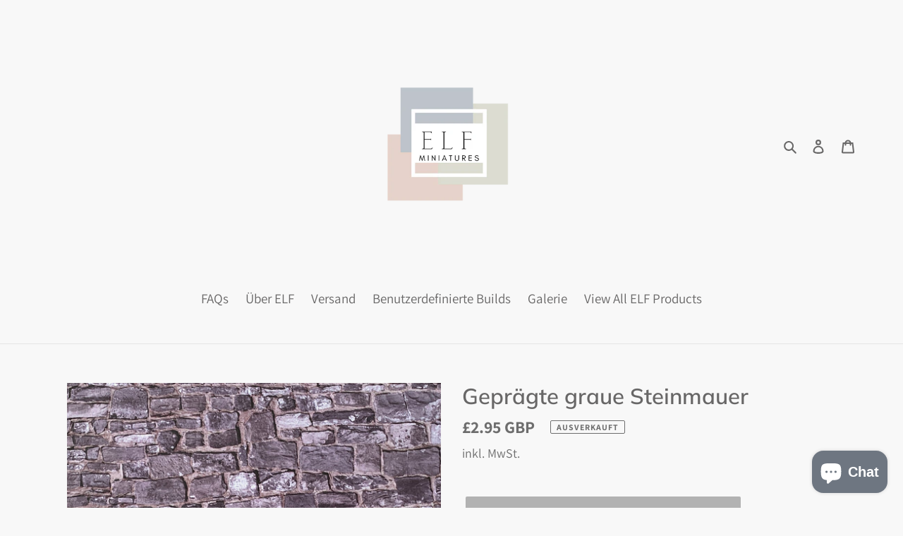

--- FILE ---
content_type: text/html; charset=utf-8
request_url: https://elfminiatures.co.uk/de/products/embossed-grey-stone-wall
body_size: 25133
content:
<!doctype html>
<html class="no-js" lang="de">
<head><!--Content in content_for_header -->
<!--LayoutHub-Embed--><link rel="stylesheet" type="text/css" href="data:text/css;base64," media="all">
<!--LH--><!--/LayoutHub-Embed--><meta charset="utf-8">
  <meta http-equiv="X-UA-Compatible" content="IE=edge,chrome=1">
  <meta name="viewport" content="width=device-width,initial-scale=1">
  <meta name="theme-color" content="#6d6d6d">

  <link rel="preconnect" href="https://cdn.shopify.com" crossorigin>
  <link rel="preconnect" href="https://fonts.shopifycdn.com" crossorigin>
  <link rel="preconnect" href="https://monorail-edge.shopifysvc.com"><link rel="preload" href="//elfminiatures.co.uk/cdn/shop/t/52/assets/theme.css?v=170133276561692131631667736008" as="style">
  <link rel="preload" as="font" href="//elfminiatures.co.uk/cdn/fonts/muli/muli_n6.cc1d2d4222c93c9ee9f6de4489226d2e1332d85b.woff2" type="font/woff2" crossorigin>
  <link rel="preload" as="font" href="//elfminiatures.co.uk/cdn/fonts/assistant/assistant_n4.9120912a469cad1cc292572851508ca49d12e768.woff2" type="font/woff2" crossorigin>
  <link rel="preload" as="font" href="//elfminiatures.co.uk/cdn/fonts/assistant/assistant_n7.bf44452348ec8b8efa3aa3068825305886b1c83c.woff2" type="font/woff2" crossorigin>
  <link rel="preload" href="//elfminiatures.co.uk/cdn/shop/t/52/assets/theme.js?v=16203573537316399521667736008" as="script">
  <link rel="preload" href="//elfminiatures.co.uk/cdn/shop/t/52/assets/lazysizes.js?v=63098554868324070131667736008" as="script"><link rel="canonical" href="https://elfminiatures.co.uk/de/products/embossed-grey-stone-wall"><title>Geprägte graue Steinmauer
&ndash; ELF Miniatures</title><meta name="description" content="Schöner geprägter Steinwandeffekt – toll als Akzentwand in einem Wohnzimmer oder einer Küche! Erhältlich als großes (A3) Blatt Karton – Gesamtgröße 16,5 x 11,7 Zoll (42 x 29,7 cm)"><!-- /snippets/social-meta-tags.liquid -->


<meta property="og:site_name" content="ELF Miniatures">
<meta property="og:url" content="https://elfminiatures.co.uk/de/products/embossed-grey-stone-wall">
<meta property="og:title" content="Geprägte graue Steinmauer">
<meta property="og:type" content="product">
<meta property="og:description" content="Schöner geprägter Steinwandeffekt – toll als Akzentwand in einem Wohnzimmer oder einer Küche! Erhältlich als großes (A3) Blatt Karton – Gesamtgröße 16,5 x 11,7 Zoll (42 x 29,7 cm)"><meta property="og:image" content="http://elfminiatures.co.uk/cdn/shop/products/IMG_44642.jpg?v=1670929500">
  <meta property="og:image:secure_url" content="https://elfminiatures.co.uk/cdn/shop/products/IMG_44642.jpg?v=1670929500">
  <meta property="og:image:width" content="2468">
  <meta property="og:image:height" content="1974">
  <meta property="og:price:amount" content="2.95">
  <meta property="og:price:currency" content="GBP">



<meta name="twitter:card" content="summary_large_image">
<meta name="twitter:title" content="Geprägte graue Steinmauer">
<meta name="twitter:description" content="Schöner geprägter Steinwandeffekt – toll als Akzentwand in einem Wohnzimmer oder einer Küche! Erhältlich als großes (A3) Blatt Karton – Gesamtgröße 16,5 x 11,7 Zoll (42 x 29,7 cm)">

  
<style data-shopify>
:root {
    --color-text: #686767;
    --color-text-rgb: 104, 103, 103;
    --color-body-text: #6d6d6d;
    --color-sale-text: #DA2F0C;
    --color-small-button-text-border: #9C9C9C;
    --color-text-field: #ffffff;
    --color-text-field-text: #000000;
    --color-text-field-text-rgb: 0, 0, 0;

    --color-btn-primary: #6d6d6d;
    --color-btn-primary-darker: #535353;
    --color-btn-primary-text: #3d3d3d;

    --color-blankstate: rgba(109, 109, 109, 0.35);
    --color-blankstate-border: rgba(109, 109, 109, 0.2);
    --color-blankstate-background: rgba(109, 109, 109, 0.1);

    --color-text-focus:#4e4e4e;
    --color-overlay-text-focus:#e6e6e6;
    --color-btn-primary-focus:#535353;
    --color-btn-social-focus:#cbcbcb;
    --color-small-button-text-border-focus:#838383;
    --predictive-search-focus:#ebebeb;

    --color-body: #f8f8f8;
    --color-bg: #f8f8f8;
    --color-bg-rgb: 248, 248, 248;
    --color-bg-alt: rgba(109, 109, 109, 0.05);
    --color-bg-currency-selector: rgba(109, 109, 109, 0.2);

    --color-overlay-title-text: #ffffff;
    --color-image-overlay: #3d3d3d;
    --color-image-overlay-rgb: 61, 61, 61;--opacity-image-overlay: 0.4;--hover-overlay-opacity: 0.8;

    --color-border: #e4e4e4;
    --color-border-form: #909090;
    --color-border-form-darker: #767676;

    --svg-select-icon: url(//elfminiatures.co.uk/cdn/shop/t/52/assets/ico-select.svg?v=29003672709104678581667736008);
    --slick-img-url: url(//elfminiatures.co.uk/cdn/shop/t/52/assets/ajax-loader.gif?v=41356863302472015721667736008);

    --font-weight-body--bold: 700;
    --font-weight-body--bolder: 700;

    --font-stack-header: Muli, sans-serif;
    --font-style-header: normal;
    --font-weight-header: 600;

    --font-stack-body: Assistant, sans-serif;
    --font-style-body: normal;
    --font-weight-body: 400;

    --font-size-header: 23;

    --font-size-base: 19;

    --font-h1-desktop: 31;
    --font-h1-mobile: 28;
    --font-h2-desktop: 17;
    --font-h2-mobile: 16;
    --font-h3-mobile: 17;
    --font-h4-desktop: 15;
    --font-h4-mobile: 14;
    --font-h5-desktop: 13;
    --font-h5-mobile: 12;
    --font-h6-desktop: 12;
    --font-h6-mobile: 11;

    --font-mega-title-large-desktop: 57;

    --font-rich-text-large: 21;
    --font-rich-text-small: 16;

    
--color-video-bg: #ebebeb;

    
    --global-color-image-loader-primary: rgba(104, 103, 103, 0.06);
    --global-color-image-loader-secondary: rgba(104, 103, 103, 0.12);
  }
</style>


  <style>*,::after,::before{box-sizing:border-box}body{margin:0}body,html{background-color:var(--color-body)}body,button{font-size:calc(var(--font-size-base) * 1px);font-family:var(--font-stack-body);font-style:var(--font-style-body);font-weight:var(--font-weight-body);color:var(--color-text);line-height:1.5}body,button{-webkit-font-smoothing:antialiased;-webkit-text-size-adjust:100%}.border-bottom{border-bottom:1px solid var(--color-border)}.btn--link{background-color:transparent;border:0;margin:0;color:var(--color-text);text-align:left}.text-right{text-align:right}.icon{display:inline-block;width:20px;height:20px;vertical-align:middle;fill:currentColor}.icon__fallback-text,.visually-hidden{position:absolute!important;overflow:hidden;clip:rect(0 0 0 0);height:1px;width:1px;margin:-1px;padding:0;border:0}svg.icon:not(.icon--full-color) circle,svg.icon:not(.icon--full-color) ellipse,svg.icon:not(.icon--full-color) g,svg.icon:not(.icon--full-color) line,svg.icon:not(.icon--full-color) path,svg.icon:not(.icon--full-color) polygon,svg.icon:not(.icon--full-color) polyline,svg.icon:not(.icon--full-color) rect,symbol.icon:not(.icon--full-color) circle,symbol.icon:not(.icon--full-color) ellipse,symbol.icon:not(.icon--full-color) g,symbol.icon:not(.icon--full-color) line,symbol.icon:not(.icon--full-color) path,symbol.icon:not(.icon--full-color) polygon,symbol.icon:not(.icon--full-color) polyline,symbol.icon:not(.icon--full-color) rect{fill:inherit;stroke:inherit}li{list-style:none}.list--inline{padding:0;margin:0}.list--inline>li{display:inline-block;margin-bottom:0;vertical-align:middle}a{color:var(--color-text);text-decoration:none}.h1,.h2,h1,h2{margin:0 0 17.5px;font-family:var(--font-stack-header);font-style:var(--font-style-header);font-weight:var(--font-weight-header);line-height:1.2;overflow-wrap:break-word;word-wrap:break-word}.h1 a,.h2 a,h1 a,h2 a{color:inherit;text-decoration:none;font-weight:inherit}.h1,h1{font-size:calc(((var(--font-h1-desktop))/ (var(--font-size-base))) * 1em);text-transform:none;letter-spacing:0}@media only screen and (max-width:749px){.h1,h1{font-size:calc(((var(--font-h1-mobile))/ (var(--font-size-base))) * 1em)}}.h2,h2{font-size:calc(((var(--font-h2-desktop))/ (var(--font-size-base))) * 1em);text-transform:uppercase;letter-spacing:.1em}@media only screen and (max-width:749px){.h2,h2{font-size:calc(((var(--font-h2-mobile))/ (var(--font-size-base))) * 1em)}}p{color:var(--color-body-text);margin:0 0 19.44444px}@media only screen and (max-width:749px){p{font-size:calc(((var(--font-size-base) - 1)/ (var(--font-size-base))) * 1em)}}p:last-child{margin-bottom:0}@media only screen and (max-width:749px){.small--hide{display:none!important}}.grid{list-style:none;margin:0;padding:0;margin-left:-30px}.grid::after{content:'';display:table;clear:both}@media only screen and (max-width:749px){.grid{margin-left:-22px}}.grid::after{content:'';display:table;clear:both}.grid--no-gutters{margin-left:0}.grid--no-gutters .grid__item{padding-left:0}.grid--table{display:table;table-layout:fixed;width:100%}.grid--table>.grid__item{float:none;display:table-cell;vertical-align:middle}.grid__item{float:left;padding-left:30px;width:100%}@media only screen and (max-width:749px){.grid__item{padding-left:22px}}.grid__item[class*="--push"]{position:relative}@media only screen and (min-width:750px){.medium-up--one-quarter{width:25%}.medium-up--push-one-third{width:33.33%}.medium-up--one-half{width:50%}.medium-up--push-one-third{left:33.33%;position:relative}}.site-header{position:relative;background-color:var(--color-body)}@media only screen and (max-width:749px){.site-header{border-bottom:1px solid var(--color-border)}}@media only screen and (min-width:750px){.site-header{padding:0 55px}.site-header.logo--center{padding-top:30px}}.site-header__logo{margin:15px 0}.logo-align--center .site-header__logo{text-align:center;margin:0 auto}@media only screen and (max-width:749px){.logo-align--center .site-header__logo{text-align:left;margin:15px 0}}@media only screen and (max-width:749px){.site-header__logo{padding-left:22px;text-align:left}.site-header__logo img{margin:0}}.site-header__logo-link{display:inline-block;word-break:break-word}@media only screen and (min-width:750px){.logo-align--center .site-header__logo-link{margin:0 auto}}.site-header__logo-image{display:block}@media only screen and (min-width:750px){.site-header__logo-image{margin:0 auto}}.site-header__logo-image img{width:100%}.site-header__logo-image--centered img{margin:0 auto}.site-header__logo img{display:block}.site-header__icons{position:relative;white-space:nowrap}@media only screen and (max-width:749px){.site-header__icons{width:auto;padding-right:13px}.site-header__icons .btn--link,.site-header__icons .site-header__cart{font-size:calc(((var(--font-size-base))/ (var(--font-size-base))) * 1em)}}.site-header__icons-wrapper{position:relative;display:-webkit-flex;display:-ms-flexbox;display:flex;width:100%;-ms-flex-align:center;-webkit-align-items:center;-moz-align-items:center;-ms-align-items:center;-o-align-items:center;align-items:center;-webkit-justify-content:flex-end;-ms-justify-content:flex-end;justify-content:flex-end}.site-header__account,.site-header__cart,.site-header__search{position:relative}.site-header__search.site-header__icon{display:none}@media only screen and (min-width:1400px){.site-header__search.site-header__icon{display:block}}.site-header__search-toggle{display:block}@media only screen and (min-width:750px){.site-header__account,.site-header__cart{padding:10px 11px}}.site-header__cart-title,.site-header__search-title{position:absolute!important;overflow:hidden;clip:rect(0 0 0 0);height:1px;width:1px;margin:-1px;padding:0;border:0;display:block;vertical-align:middle}.site-header__cart-title{margin-right:3px}.site-header__cart-count{display:flex;align-items:center;justify-content:center;position:absolute;right:.4rem;top:.2rem;font-weight:700;background-color:var(--color-btn-primary);color:var(--color-btn-primary-text);border-radius:50%;min-width:1em;height:1em}.site-header__cart-count span{font-family:HelveticaNeue,"Helvetica Neue",Helvetica,Arial,sans-serif;font-size:calc(11em / 16);line-height:1}@media only screen and (max-width:749px){.site-header__cart-count{top:calc(7em / 16);right:0;border-radius:50%;min-width:calc(19em / 16);height:calc(19em / 16)}}@media only screen and (max-width:749px){.site-header__cart-count span{padding:.25em calc(6em / 16);font-size:12px}}.site-header__menu{display:none}@media only screen and (max-width:749px){.site-header__icon{display:inline-block;vertical-align:middle;padding:10px 11px;margin:0}}@media only screen and (min-width:750px){.site-header__icon .icon-search{margin-right:3px}}.announcement-bar{z-index:10;position:relative;text-align:center;border-bottom:1px solid transparent;padding:2px}.announcement-bar__link{display:block}.announcement-bar__message{display:block;padding:11px 22px;font-size:calc(((16)/ (var(--font-size-base))) * 1em);font-weight:var(--font-weight-header)}@media only screen and (min-width:750px){.announcement-bar__message{padding-left:55px;padding-right:55px}}.site-nav{position:relative;padding:0;text-align:center;margin:25px 0}.site-nav a{padding:3px 10px}.site-nav__link{display:block;white-space:nowrap}.site-nav--centered .site-nav__link{padding-top:0}.site-nav__link .icon-chevron-down{width:calc(8em / 16);height:calc(8em / 16);margin-left:.5rem}.site-nav__label{border-bottom:1px solid transparent}.site-nav__link--active .site-nav__label{border-bottom-color:var(--color-text)}.site-nav__link--button{border:none;background-color:transparent;padding:3px 10px}.site-header__mobile-nav{z-index:11;position:relative;background-color:var(--color-body)}@media only screen and (max-width:749px){.site-header__mobile-nav{display:-webkit-flex;display:-ms-flexbox;display:flex;width:100%;-ms-flex-align:center;-webkit-align-items:center;-moz-align-items:center;-ms-align-items:center;-o-align-items:center;align-items:center}}.mobile-nav--open .icon-close{display:none}.main-content{opacity:0}.main-content .shopify-section{display:none}.main-content .shopify-section:first-child{display:inherit}.critical-hidden{display:none}</style>

  <script>
    window.performance.mark('debut:theme_stylesheet_loaded.start');

    function onLoadStylesheet() {
      performance.mark('debut:theme_stylesheet_loaded.end');
      performance.measure('debut:theme_stylesheet_loaded', 'debut:theme_stylesheet_loaded.start', 'debut:theme_stylesheet_loaded.end');

      var url = "//elfminiatures.co.uk/cdn/shop/t/52/assets/theme.css?v=170133276561692131631667736008";
      var link = document.querySelector('link[href="' + url + '"]');
      link.loaded = true;
      link.dispatchEvent(new Event('load'));
    }
  </script>

  <link rel="stylesheet" href="//elfminiatures.co.uk/cdn/shop/t/52/assets/theme.css?v=170133276561692131631667736008" type="text/css" media="print" onload="this.media='all';onLoadStylesheet()">

  <style>
    @font-face {
  font-family: Muli;
  font-weight: 600;
  font-style: normal;
  font-display: swap;
  src: url("//elfminiatures.co.uk/cdn/fonts/muli/muli_n6.cc1d2d4222c93c9ee9f6de4489226d2e1332d85b.woff2") format("woff2"),
       url("//elfminiatures.co.uk/cdn/fonts/muli/muli_n6.2bb79714f197c09d3f5905925734a3f1166d5d27.woff") format("woff");
}

    @font-face {
  font-family: Assistant;
  font-weight: 400;
  font-style: normal;
  font-display: swap;
  src: url("//elfminiatures.co.uk/cdn/fonts/assistant/assistant_n4.9120912a469cad1cc292572851508ca49d12e768.woff2") format("woff2"),
       url("//elfminiatures.co.uk/cdn/fonts/assistant/assistant_n4.6e9875ce64e0fefcd3f4446b7ec9036b3ddd2985.woff") format("woff");
}

    @font-face {
  font-family: Assistant;
  font-weight: 700;
  font-style: normal;
  font-display: swap;
  src: url("//elfminiatures.co.uk/cdn/fonts/assistant/assistant_n7.bf44452348ec8b8efa3aa3068825305886b1c83c.woff2") format("woff2"),
       url("//elfminiatures.co.uk/cdn/fonts/assistant/assistant_n7.0c887fee83f6b3bda822f1150b912c72da0f7b64.woff") format("woff");
}

    @font-face {
  font-family: Assistant;
  font-weight: 700;
  font-style: normal;
  font-display: swap;
  src: url("//elfminiatures.co.uk/cdn/fonts/assistant/assistant_n7.bf44452348ec8b8efa3aa3068825305886b1c83c.woff2") format("woff2"),
       url("//elfminiatures.co.uk/cdn/fonts/assistant/assistant_n7.0c887fee83f6b3bda822f1150b912c72da0f7b64.woff") format("woff");
}

    
    
  </style>

  <script>const moneyFormat = "£{{amount}} GBP"
var theme = {
      breakpoints: {
        medium: 750,
        large: 990,
        widescreen: 1400
      },
      strings: {
        addToCart: "In den Warenkorb legen",
        soldOut: "Ausverkauft",
        unavailable: "Nicht verfügbar",
        regularPrice: "Normaler Preis",
        salePrice: "Sonderpreis",
        sale: "Angebot",
        fromLowestPrice: "von [price]",
        vendor: "Verkäufer",
        showMore: "Mehr anzeigen",
        showLess: "Weniger anzeigen",
        searchFor: "Suchen nach",
        addressError: "Kann die Adresse nicht finden",
        addressNoResults: "Keine Ergebnisse für diese Adresse",
        addressQueryLimit: "Du hast die Nutzungsgrenze der Google-API überschritten. Du solltest über ein Upgrade auf einen \u003ca href=\"https:\/\/developers.google.com\/maps\/premium\/usage-limits\"\u003ePremium-Plan\u003c\/a\u003e nachdenken.",
        authError: "Es gab ein Problem bei der Authentifizierung deineses Google Maps-Kontos.",
        newWindow: "Öffnet ein neues Fenster.",
        external: "Öffnet externe Website.",
        newWindowExternal: "Öffnet externe Website in einem neuen Fenster.",
        removeLabel: "[product] entfernen",
        update: "Warenkorb aktualisieren",
        quantity: "Menge",
        discountedTotal: "Gesamtrabatt",
        regularTotal: "Normaler Gesamtpreis",
        priceColumn: "Rabattdetails findest du in der Preisspalte.",
        quantityMinimumMessage: "Die Menge muss 1 oder mehr sein",
        cartError: "Beim Aktualisieren des Warenkorbs ist ein Fehler aufgetreten. Bitte versuche es erneut.",
        removedItemMessage: "\u003cspan class=\"cart__removed-product-details\"\u003e([quantity]) [link]\u003c\/span\u003e aus deinem Warenkorb entfernt.",
        unitPrice: "Einzelpreis",
        unitPriceSeparator: "pro",
        oneCartCount: "1 Artikel",
        otherCartCount: "[count] Produkte",
        quantityLabel: "Menge: [count]",
        products: "Produkte",
        loading: "Wird geladen",
        number_of_results: "[result_number] von [results_count]",
        number_of_results_found: "[results_count] Ergebnisse gefunden",
        one_result_found: "1 Ergebnis gefunden"
      },
      moneyFormat: moneyFormat,
      moneyFormatWithCurrency: "£{{amount}} GBP",
      settings: {
        predictiveSearchEnabled: true,
        predictiveSearchShowPrice: false,
        predictiveSearchShowVendor: false
      },
      stylesheet: "//elfminiatures.co.uk/cdn/shop/t/52/assets/theme.css?v=170133276561692131631667736008"
    };document.documentElement.className = document.documentElement.className.replace('no-js', 'js');
  </script><script src="//elfminiatures.co.uk/cdn/shop/t/52/assets/theme.js?v=16203573537316399521667736008" defer="defer"></script>
  <script src="//elfminiatures.co.uk/cdn/shop/t/52/assets/lazysizes.js?v=63098554868324070131667736008" async="async"></script>

  <script type="text/javascript">
    if (window.MSInputMethodContext && document.documentMode) {
      var scripts = document.getElementsByTagName('script')[0];
      var polyfill = document.createElement("script");
      polyfill.defer = true;
      polyfill.src = "//elfminiatures.co.uk/cdn/shop/t/52/assets/ie11CustomProperties.min.js?v=146208399201472936201667736008";

      scripts.parentNode.insertBefore(polyfill, scripts);
    }
  </script>

  <script>window.performance && window.performance.mark && window.performance.mark('shopify.content_for_header.start');</script><meta name="facebook-domain-verification" content="9oawotvvul1d0ilybv0e0ao5pifwag">
<meta id="shopify-digital-wallet" name="shopify-digital-wallet" content="/60280635639/digital_wallets/dialog">
<meta name="shopify-checkout-api-token" content="5b0f11ac1393d3035f5914b5a77c75aa">
<meta id="in-context-paypal-metadata" data-shop-id="60280635639" data-venmo-supported="false" data-environment="production" data-locale="de_DE" data-paypal-v4="true" data-currency="GBP">
<link rel="alternate" hreflang="x-default" href="https://elfminiatures.co.uk/products/embossed-grey-stone-wall">
<link rel="alternate" hreflang="en" href="https://elfminiatures.co.uk/products/embossed-grey-stone-wall">
<link rel="alternate" hreflang="fr" href="https://elfminiatures.co.uk/fr/products/embossed-grey-stone-wall">
<link rel="alternate" hreflang="es" href="https://elfminiatures.co.uk/es/products/embossed-grey-stone-wall">
<link rel="alternate" hreflang="zh-Hant" href="https://elfminiatures.co.uk/zh/products/embossed-grey-stone-wall">
<link rel="alternate" hreflang="de" href="https://elfminiatures.co.uk/de/products/embossed-grey-stone-wall">
<link rel="alternate" hreflang="it" href="https://elfminiatures.co.uk/it/products/embossed-grey-stone-wall">
<link rel="alternate" hreflang="pt" href="https://elfminiatures.co.uk/pt/products/embossed-grey-stone-wall">
<link rel="alternate" hreflang="zh-Hant-AU" href="https://elfminiatures.co.uk/zh/products/embossed-grey-stone-wall">
<link rel="alternate" hreflang="zh-Hant-BE" href="https://elfminiatures.co.uk/zh/products/embossed-grey-stone-wall">
<link rel="alternate" hreflang="zh-Hant-CA" href="https://elfminiatures.co.uk/zh/products/embossed-grey-stone-wall">
<link rel="alternate" hreflang="zh-Hant-CH" href="https://elfminiatures.co.uk/zh/products/embossed-grey-stone-wall">
<link rel="alternate" hreflang="zh-Hant-CN" href="https://elfminiatures.co.uk/zh/products/embossed-grey-stone-wall">
<link rel="alternate" hreflang="zh-Hant-DE" href="https://elfminiatures.co.uk/zh/products/embossed-grey-stone-wall">
<link rel="alternate" hreflang="zh-Hant-ES" href="https://elfminiatures.co.uk/zh/products/embossed-grey-stone-wall">
<link rel="alternate" hreflang="zh-Hant-FR" href="https://elfminiatures.co.uk/zh/products/embossed-grey-stone-wall">
<link rel="alternate" hreflang="zh-Hant-GB" href="https://elfminiatures.co.uk/zh/products/embossed-grey-stone-wall">
<link rel="alternate" hreflang="zh-Hant-HK" href="https://elfminiatures.co.uk/zh/products/embossed-grey-stone-wall">
<link rel="alternate" hreflang="zh-Hant-IE" href="https://elfminiatures.co.uk/zh/products/embossed-grey-stone-wall">
<link rel="alternate" hreflang="zh-Hant-IT" href="https://elfminiatures.co.uk/zh/products/embossed-grey-stone-wall">
<link rel="alternate" hreflang="zh-Hant-JP" href="https://elfminiatures.co.uk/zh/products/embossed-grey-stone-wall">
<link rel="alternate" hreflang="zh-Hant-NL" href="https://elfminiatures.co.uk/zh/products/embossed-grey-stone-wall">
<link rel="alternate" hreflang="zh-Hant-NO" href="https://elfminiatures.co.uk/zh/products/embossed-grey-stone-wall">
<link rel="alternate" hreflang="zh-Hant-NZ" href="https://elfminiatures.co.uk/zh/products/embossed-grey-stone-wall">
<link rel="alternate" hreflang="zh-Hant-PT" href="https://elfminiatures.co.uk/zh/products/embossed-grey-stone-wall">
<link rel="alternate" hreflang="zh-Hant-SE" href="https://elfminiatures.co.uk/zh/products/embossed-grey-stone-wall">
<link rel="alternate" hreflang="zh-Hant-SG" href="https://elfminiatures.co.uk/zh/products/embossed-grey-stone-wall">
<link rel="alternate" hreflang="zh-Hant-US" href="https://elfminiatures.co.uk/zh/products/embossed-grey-stone-wall">
<link rel="alternate" type="application/json+oembed" href="https://elfminiatures.co.uk/de/products/embossed-grey-stone-wall.oembed">
<script async="async" src="/checkouts/internal/preloads.js?locale=de-GB"></script>
<link rel="preconnect" href="https://shop.app" crossorigin="anonymous">
<script async="async" src="https://shop.app/checkouts/internal/preloads.js?locale=de-GB&shop_id=60280635639" crossorigin="anonymous"></script>
<script id="apple-pay-shop-capabilities" type="application/json">{"shopId":60280635639,"countryCode":"GB","currencyCode":"GBP","merchantCapabilities":["supports3DS"],"merchantId":"gid:\/\/shopify\/Shop\/60280635639","merchantName":"ELF Miniatures","requiredBillingContactFields":["postalAddress","email","phone"],"requiredShippingContactFields":["postalAddress","email","phone"],"shippingType":"shipping","supportedNetworks":["visa","maestro","masterCard","amex","discover","elo"],"total":{"type":"pending","label":"ELF Miniatures","amount":"1.00"},"shopifyPaymentsEnabled":true,"supportsSubscriptions":true}</script>
<script id="shopify-features" type="application/json">{"accessToken":"5b0f11ac1393d3035f5914b5a77c75aa","betas":["rich-media-storefront-analytics"],"domain":"elfminiatures.co.uk","predictiveSearch":true,"shopId":60280635639,"locale":"de"}</script>
<script>var Shopify = Shopify || {};
Shopify.shop = "elfminiatures.myshopify.com";
Shopify.locale = "de";
Shopify.currency = {"active":"GBP","rate":"1.0"};
Shopify.country = "GB";
Shopify.theme = {"name":"New Trial 6th Nov","id":136195014903,"schema_name":"Debut","schema_version":"17.14.1","theme_store_id":796,"role":"main"};
Shopify.theme.handle = "null";
Shopify.theme.style = {"id":null,"handle":null};
Shopify.cdnHost = "elfminiatures.co.uk/cdn";
Shopify.routes = Shopify.routes || {};
Shopify.routes.root = "/de/";</script>
<script type="module">!function(o){(o.Shopify=o.Shopify||{}).modules=!0}(window);</script>
<script>!function(o){function n(){var o=[];function n(){o.push(Array.prototype.slice.apply(arguments))}return n.q=o,n}var t=o.Shopify=o.Shopify||{};t.loadFeatures=n(),t.autoloadFeatures=n()}(window);</script>
<script>
  window.ShopifyPay = window.ShopifyPay || {};
  window.ShopifyPay.apiHost = "shop.app\/pay";
  window.ShopifyPay.redirectState = null;
</script>
<script id="shop-js-analytics" type="application/json">{"pageType":"product"}</script>
<script defer="defer" async type="module" src="//elfminiatures.co.uk/cdn/shopifycloud/shop-js/modules/v2/client.init-shop-cart-sync_XknANqpX.de.esm.js"></script>
<script defer="defer" async type="module" src="//elfminiatures.co.uk/cdn/shopifycloud/shop-js/modules/v2/chunk.common_DvdeXi9P.esm.js"></script>
<script type="module">
  await import("//elfminiatures.co.uk/cdn/shopifycloud/shop-js/modules/v2/client.init-shop-cart-sync_XknANqpX.de.esm.js");
await import("//elfminiatures.co.uk/cdn/shopifycloud/shop-js/modules/v2/chunk.common_DvdeXi9P.esm.js");

  window.Shopify.SignInWithShop?.initShopCartSync?.({"fedCMEnabled":true,"windoidEnabled":true});

</script>
<script>
  window.Shopify = window.Shopify || {};
  if (!window.Shopify.featureAssets) window.Shopify.featureAssets = {};
  window.Shopify.featureAssets['shop-js'] = {"shop-cart-sync":["modules/v2/client.shop-cart-sync_D9JQGxjh.de.esm.js","modules/v2/chunk.common_DvdeXi9P.esm.js"],"init-fed-cm":["modules/v2/client.init-fed-cm_DMo35JdQ.de.esm.js","modules/v2/chunk.common_DvdeXi9P.esm.js"],"init-windoid":["modules/v2/client.init-windoid_B3VvhkL7.de.esm.js","modules/v2/chunk.common_DvdeXi9P.esm.js"],"shop-cash-offers":["modules/v2/client.shop-cash-offers_CYQv6hn3.de.esm.js","modules/v2/chunk.common_DvdeXi9P.esm.js","modules/v2/chunk.modal_CkJq5XGD.esm.js"],"shop-button":["modules/v2/client.shop-button_Baq_RTkq.de.esm.js","modules/v2/chunk.common_DvdeXi9P.esm.js"],"init-shop-email-lookup-coordinator":["modules/v2/client.init-shop-email-lookup-coordinator_Bz_MA9Op.de.esm.js","modules/v2/chunk.common_DvdeXi9P.esm.js"],"shop-toast-manager":["modules/v2/client.shop-toast-manager_DCWfOqRF.de.esm.js","modules/v2/chunk.common_DvdeXi9P.esm.js"],"shop-login-button":["modules/v2/client.shop-login-button_caaxNUOr.de.esm.js","modules/v2/chunk.common_DvdeXi9P.esm.js","modules/v2/chunk.modal_CkJq5XGD.esm.js"],"avatar":["modules/v2/client.avatar_BTnouDA3.de.esm.js"],"init-shop-cart-sync":["modules/v2/client.init-shop-cart-sync_XknANqpX.de.esm.js","modules/v2/chunk.common_DvdeXi9P.esm.js"],"pay-button":["modules/v2/client.pay-button_CKXSOdRt.de.esm.js","modules/v2/chunk.common_DvdeXi9P.esm.js"],"init-shop-for-new-customer-accounts":["modules/v2/client.init-shop-for-new-customer-accounts_CbyP-mMl.de.esm.js","modules/v2/client.shop-login-button_caaxNUOr.de.esm.js","modules/v2/chunk.common_DvdeXi9P.esm.js","modules/v2/chunk.modal_CkJq5XGD.esm.js"],"init-customer-accounts-sign-up":["modules/v2/client.init-customer-accounts-sign-up_CDG_EMX9.de.esm.js","modules/v2/client.shop-login-button_caaxNUOr.de.esm.js","modules/v2/chunk.common_DvdeXi9P.esm.js","modules/v2/chunk.modal_CkJq5XGD.esm.js"],"shop-follow-button":["modules/v2/client.shop-follow-button_DKjGFHnv.de.esm.js","modules/v2/chunk.common_DvdeXi9P.esm.js","modules/v2/chunk.modal_CkJq5XGD.esm.js"],"checkout-modal":["modules/v2/client.checkout-modal_DiCgWgoC.de.esm.js","modules/v2/chunk.common_DvdeXi9P.esm.js","modules/v2/chunk.modal_CkJq5XGD.esm.js"],"init-customer-accounts":["modules/v2/client.init-customer-accounts_CBDBRCw9.de.esm.js","modules/v2/client.shop-login-button_caaxNUOr.de.esm.js","modules/v2/chunk.common_DvdeXi9P.esm.js","modules/v2/chunk.modal_CkJq5XGD.esm.js"],"lead-capture":["modules/v2/client.lead-capture_ASe7qa-m.de.esm.js","modules/v2/chunk.common_DvdeXi9P.esm.js","modules/v2/chunk.modal_CkJq5XGD.esm.js"],"shop-login":["modules/v2/client.shop-login_Cve_5msa.de.esm.js","modules/v2/chunk.common_DvdeXi9P.esm.js","modules/v2/chunk.modal_CkJq5XGD.esm.js"],"payment-terms":["modules/v2/client.payment-terms_D0YjRyyK.de.esm.js","modules/v2/chunk.common_DvdeXi9P.esm.js","modules/v2/chunk.modal_CkJq5XGD.esm.js"]};
</script>
<script>(function() {
  var isLoaded = false;
  function asyncLoad() {
    if (isLoaded) return;
    isLoaded = true;
    var urls = ["https:\/\/badgeview.triconinfotech.net\/LiquidWidgets-V1.js?shop=elfminiatures.myshopify.com","https:\/\/cdn.jsdelivr.net\/gh\/yunmuqing\/SmBdBWwTCrjyN3AE@latest\/mbAt2ktK3Dmszf6K.js?shop=elfminiatures.myshopify.com","https:\/\/galleries.goodapps.io\/goodapps.js?domain=https:\/\/galleries.goodapps.io\/\u0026aws=https:\/\/s3-us-west-2.amazonaws.com\/goodapps-galleryp-1\/\u0026shop=elfminiatures.myshopify.com","https:\/\/app.layouthub.com\/shopify\/layouthub.js?shop=elfminiatures.myshopify.com","\/\/cdn.shopify.com\/proxy\/4c035b4190cad304e1e5b70f28722b5c2909c2d7dbebc3474d3000661ae7bf47\/obscure-escarpment-2240.herokuapp.com\/js\/best_custom_product_options.js?shop=elfminiatures.myshopify.com\u0026sp-cache-control=cHVibGljLCBtYXgtYWdlPTkwMA","https:\/\/chimpstatic.com\/mcjs-connected\/js\/users\/a568d2cb8aad63606d7604cfa\/452b2e41a53ede2a547ccfdb6.js?shop=elfminiatures.myshopify.com","https:\/\/cdn.robinpro.gallery\/js\/client.js?v=5ad0431\u0026shop=elfminiatures.myshopify.com","https:\/\/na.shgcdn3.com\/pixel-collector.js?shop=elfminiatures.myshopify.com"];
    for (var i = 0; i < urls.length; i++) {
      var s = document.createElement('script');
      s.type = 'text/javascript';
      s.async = true;
      s.src = urls[i];
      var x = document.getElementsByTagName('script')[0];
      x.parentNode.insertBefore(s, x);
    }
  };
  if(window.attachEvent) {
    window.attachEvent('onload', asyncLoad);
  } else {
    window.addEventListener('load', asyncLoad, false);
  }
})();</script>
<script id="__st">var __st={"a":60280635639,"offset":0,"reqid":"7bf75681-3dca-452b-b1bb-6a6e164fb075-1768896674","pageurl":"elfminiatures.co.uk\/de\/products\/embossed-grey-stone-wall","u":"8328aaf63a64","p":"product","rtyp":"product","rid":7756037488887};</script>
<script>window.ShopifyPaypalV4VisibilityTracking = true;</script>
<script id="captcha-bootstrap">!function(){'use strict';const t='contact',e='account',n='new_comment',o=[[t,t],['blogs',n],['comments',n],[t,'customer']],c=[[e,'customer_login'],[e,'guest_login'],[e,'recover_customer_password'],[e,'create_customer']],r=t=>t.map((([t,e])=>`form[action*='/${t}']:not([data-nocaptcha='true']) input[name='form_type'][value='${e}']`)).join(','),a=t=>()=>t?[...document.querySelectorAll(t)].map((t=>t.form)):[];function s(){const t=[...o],e=r(t);return a(e)}const i='password',u='form_key',d=['recaptcha-v3-token','g-recaptcha-response','h-captcha-response',i],f=()=>{try{return window.sessionStorage}catch{return}},m='__shopify_v',_=t=>t.elements[u];function p(t,e,n=!1){try{const o=window.sessionStorage,c=JSON.parse(o.getItem(e)),{data:r}=function(t){const{data:e,action:n}=t;return t[m]||n?{data:e,action:n}:{data:t,action:n}}(c);for(const[e,n]of Object.entries(r))t.elements[e]&&(t.elements[e].value=n);n&&o.removeItem(e)}catch(o){console.error('form repopulation failed',{error:o})}}const l='form_type',E='cptcha';function T(t){t.dataset[E]=!0}const w=window,h=w.document,L='Shopify',v='ce_forms',y='captcha';let A=!1;((t,e)=>{const n=(g='f06e6c50-85a8-45c8-87d0-21a2b65856fe',I='https://cdn.shopify.com/shopifycloud/storefront-forms-hcaptcha/ce_storefront_forms_captcha_hcaptcha.v1.5.2.iife.js',D={infoText:'Durch hCaptcha geschützt',privacyText:'Datenschutz',termsText:'Allgemeine Geschäftsbedingungen'},(t,e,n)=>{const o=w[L][v],c=o.bindForm;if(c)return c(t,g,e,D).then(n);var r;o.q.push([[t,g,e,D],n]),r=I,A||(h.body.append(Object.assign(h.createElement('script'),{id:'captcha-provider',async:!0,src:r})),A=!0)});var g,I,D;w[L]=w[L]||{},w[L][v]=w[L][v]||{},w[L][v].q=[],w[L][y]=w[L][y]||{},w[L][y].protect=function(t,e){n(t,void 0,e),T(t)},Object.freeze(w[L][y]),function(t,e,n,w,h,L){const[v,y,A,g]=function(t,e,n){const i=e?o:[],u=t?c:[],d=[...i,...u],f=r(d),m=r(i),_=r(d.filter((([t,e])=>n.includes(e))));return[a(f),a(m),a(_),s()]}(w,h,L),I=t=>{const e=t.target;return e instanceof HTMLFormElement?e:e&&e.form},D=t=>v().includes(t);t.addEventListener('submit',(t=>{const e=I(t);if(!e)return;const n=D(e)&&!e.dataset.hcaptchaBound&&!e.dataset.recaptchaBound,o=_(e),c=g().includes(e)&&(!o||!o.value);(n||c)&&t.preventDefault(),c&&!n&&(function(t){try{if(!f())return;!function(t){const e=f();if(!e)return;const n=_(t);if(!n)return;const o=n.value;o&&e.removeItem(o)}(t);const e=Array.from(Array(32),(()=>Math.random().toString(36)[2])).join('');!function(t,e){_(t)||t.append(Object.assign(document.createElement('input'),{type:'hidden',name:u})),t.elements[u].value=e}(t,e),function(t,e){const n=f();if(!n)return;const o=[...t.querySelectorAll(`input[type='${i}']`)].map((({name:t})=>t)),c=[...d,...o],r={};for(const[a,s]of new FormData(t).entries())c.includes(a)||(r[a]=s);n.setItem(e,JSON.stringify({[m]:1,action:t.action,data:r}))}(t,e)}catch(e){console.error('failed to persist form',e)}}(e),e.submit())}));const S=(t,e)=>{t&&!t.dataset[E]&&(n(t,e.some((e=>e===t))),T(t))};for(const o of['focusin','change'])t.addEventListener(o,(t=>{const e=I(t);D(e)&&S(e,y())}));const B=e.get('form_key'),M=e.get(l),P=B&&M;t.addEventListener('DOMContentLoaded',(()=>{const t=y();if(P)for(const e of t)e.elements[l].value===M&&p(e,B);[...new Set([...A(),...v().filter((t=>'true'===t.dataset.shopifyCaptcha))])].forEach((e=>S(e,t)))}))}(h,new URLSearchParams(w.location.search),n,t,e,['guest_login'])})(!0,!0)}();</script>
<script integrity="sha256-4kQ18oKyAcykRKYeNunJcIwy7WH5gtpwJnB7kiuLZ1E=" data-source-attribution="shopify.loadfeatures" defer="defer" src="//elfminiatures.co.uk/cdn/shopifycloud/storefront/assets/storefront/load_feature-a0a9edcb.js" crossorigin="anonymous"></script>
<script crossorigin="anonymous" defer="defer" src="//elfminiatures.co.uk/cdn/shopifycloud/storefront/assets/shopify_pay/storefront-65b4c6d7.js?v=20250812"></script>
<script data-source-attribution="shopify.dynamic_checkout.dynamic.init">var Shopify=Shopify||{};Shopify.PaymentButton=Shopify.PaymentButton||{isStorefrontPortableWallets:!0,init:function(){window.Shopify.PaymentButton.init=function(){};var t=document.createElement("script");t.src="https://elfminiatures.co.uk/cdn/shopifycloud/portable-wallets/latest/portable-wallets.de.js",t.type="module",document.head.appendChild(t)}};
</script>
<script data-source-attribution="shopify.dynamic_checkout.buyer_consent">
  function portableWalletsHideBuyerConsent(e){var t=document.getElementById("shopify-buyer-consent"),n=document.getElementById("shopify-subscription-policy-button");t&&n&&(t.classList.add("hidden"),t.setAttribute("aria-hidden","true"),n.removeEventListener("click",e))}function portableWalletsShowBuyerConsent(e){var t=document.getElementById("shopify-buyer-consent"),n=document.getElementById("shopify-subscription-policy-button");t&&n&&(t.classList.remove("hidden"),t.removeAttribute("aria-hidden"),n.addEventListener("click",e))}window.Shopify?.PaymentButton&&(window.Shopify.PaymentButton.hideBuyerConsent=portableWalletsHideBuyerConsent,window.Shopify.PaymentButton.showBuyerConsent=portableWalletsShowBuyerConsent);
</script>
<script data-source-attribution="shopify.dynamic_checkout.cart.bootstrap">document.addEventListener("DOMContentLoaded",(function(){function t(){return document.querySelector("shopify-accelerated-checkout-cart, shopify-accelerated-checkout")}if(t())Shopify.PaymentButton.init();else{new MutationObserver((function(e,n){t()&&(Shopify.PaymentButton.init(),n.disconnect())})).observe(document.body,{childList:!0,subtree:!0})}}));
</script>
<link id="shopify-accelerated-checkout-styles" rel="stylesheet" media="screen" href="https://elfminiatures.co.uk/cdn/shopifycloud/portable-wallets/latest/accelerated-checkout-backwards-compat.css" crossorigin="anonymous">
<style id="shopify-accelerated-checkout-cart">
        #shopify-buyer-consent {
  margin-top: 1em;
  display: inline-block;
  width: 100%;
}

#shopify-buyer-consent.hidden {
  display: none;
}

#shopify-subscription-policy-button {
  background: none;
  border: none;
  padding: 0;
  text-decoration: underline;
  font-size: inherit;
  cursor: pointer;
}

#shopify-subscription-policy-button::before {
  box-shadow: none;
}

      </style>

<script>window.performance && window.performance.mark && window.performance.mark('shopify.content_for_header.end');</script>

  

<script type="text/javascript">
  
    window.SHG_CUSTOMER = null;
  
</script>










<script src="https://cdn.shopify.com/extensions/e4b3a77b-20c9-4161-b1bb-deb87046128d/inbox-1253/assets/inbox-chat-loader.js" type="text/javascript" defer="defer"></script>
<link href="https://monorail-edge.shopifysvc.com" rel="dns-prefetch">
<script>(function(){if ("sendBeacon" in navigator && "performance" in window) {try {var session_token_from_headers = performance.getEntriesByType('navigation')[0].serverTiming.find(x => x.name == '_s').description;} catch {var session_token_from_headers = undefined;}var session_cookie_matches = document.cookie.match(/_shopify_s=([^;]*)/);var session_token_from_cookie = session_cookie_matches && session_cookie_matches.length === 2 ? session_cookie_matches[1] : "";var session_token = session_token_from_headers || session_token_from_cookie || "";function handle_abandonment_event(e) {var entries = performance.getEntries().filter(function(entry) {return /monorail-edge.shopifysvc.com/.test(entry.name);});if (!window.abandonment_tracked && entries.length === 0) {window.abandonment_tracked = true;var currentMs = Date.now();var navigation_start = performance.timing.navigationStart;var payload = {shop_id: 60280635639,url: window.location.href,navigation_start,duration: currentMs - navigation_start,session_token,page_type: "product"};window.navigator.sendBeacon("https://monorail-edge.shopifysvc.com/v1/produce", JSON.stringify({schema_id: "online_store_buyer_site_abandonment/1.1",payload: payload,metadata: {event_created_at_ms: currentMs,event_sent_at_ms: currentMs}}));}}window.addEventListener('pagehide', handle_abandonment_event);}}());</script>
<script id="web-pixels-manager-setup">(function e(e,d,r,n,o){if(void 0===o&&(o={}),!Boolean(null===(a=null===(i=window.Shopify)||void 0===i?void 0:i.analytics)||void 0===a?void 0:a.replayQueue)){var i,a;window.Shopify=window.Shopify||{};var t=window.Shopify;t.analytics=t.analytics||{};var s=t.analytics;s.replayQueue=[],s.publish=function(e,d,r){return s.replayQueue.push([e,d,r]),!0};try{self.performance.mark("wpm:start")}catch(e){}var l=function(){var e={modern:/Edge?\/(1{2}[4-9]|1[2-9]\d|[2-9]\d{2}|\d{4,})\.\d+(\.\d+|)|Firefox\/(1{2}[4-9]|1[2-9]\d|[2-9]\d{2}|\d{4,})\.\d+(\.\d+|)|Chrom(ium|e)\/(9{2}|\d{3,})\.\d+(\.\d+|)|(Maci|X1{2}).+ Version\/(15\.\d+|(1[6-9]|[2-9]\d|\d{3,})\.\d+)([,.]\d+|)( \(\w+\)|)( Mobile\/\w+|) Safari\/|Chrome.+OPR\/(9{2}|\d{3,})\.\d+\.\d+|(CPU[ +]OS|iPhone[ +]OS|CPU[ +]iPhone|CPU IPhone OS|CPU iPad OS)[ +]+(15[._]\d+|(1[6-9]|[2-9]\d|\d{3,})[._]\d+)([._]\d+|)|Android:?[ /-](13[3-9]|1[4-9]\d|[2-9]\d{2}|\d{4,})(\.\d+|)(\.\d+|)|Android.+Firefox\/(13[5-9]|1[4-9]\d|[2-9]\d{2}|\d{4,})\.\d+(\.\d+|)|Android.+Chrom(ium|e)\/(13[3-9]|1[4-9]\d|[2-9]\d{2}|\d{4,})\.\d+(\.\d+|)|SamsungBrowser\/([2-9]\d|\d{3,})\.\d+/,legacy:/Edge?\/(1[6-9]|[2-9]\d|\d{3,})\.\d+(\.\d+|)|Firefox\/(5[4-9]|[6-9]\d|\d{3,})\.\d+(\.\d+|)|Chrom(ium|e)\/(5[1-9]|[6-9]\d|\d{3,})\.\d+(\.\d+|)([\d.]+$|.*Safari\/(?![\d.]+ Edge\/[\d.]+$))|(Maci|X1{2}).+ Version\/(10\.\d+|(1[1-9]|[2-9]\d|\d{3,})\.\d+)([,.]\d+|)( \(\w+\)|)( Mobile\/\w+|) Safari\/|Chrome.+OPR\/(3[89]|[4-9]\d|\d{3,})\.\d+\.\d+|(CPU[ +]OS|iPhone[ +]OS|CPU[ +]iPhone|CPU IPhone OS|CPU iPad OS)[ +]+(10[._]\d+|(1[1-9]|[2-9]\d|\d{3,})[._]\d+)([._]\d+|)|Android:?[ /-](13[3-9]|1[4-9]\d|[2-9]\d{2}|\d{4,})(\.\d+|)(\.\d+|)|Mobile Safari.+OPR\/([89]\d|\d{3,})\.\d+\.\d+|Android.+Firefox\/(13[5-9]|1[4-9]\d|[2-9]\d{2}|\d{4,})\.\d+(\.\d+|)|Android.+Chrom(ium|e)\/(13[3-9]|1[4-9]\d|[2-9]\d{2}|\d{4,})\.\d+(\.\d+|)|Android.+(UC? ?Browser|UCWEB|U3)[ /]?(15\.([5-9]|\d{2,})|(1[6-9]|[2-9]\d|\d{3,})\.\d+)\.\d+|SamsungBrowser\/(5\.\d+|([6-9]|\d{2,})\.\d+)|Android.+MQ{2}Browser\/(14(\.(9|\d{2,})|)|(1[5-9]|[2-9]\d|\d{3,})(\.\d+|))(\.\d+|)|K[Aa][Ii]OS\/(3\.\d+|([4-9]|\d{2,})\.\d+)(\.\d+|)/},d=e.modern,r=e.legacy,n=navigator.userAgent;return n.match(d)?"modern":n.match(r)?"legacy":"unknown"}(),u="modern"===l?"modern":"legacy",c=(null!=n?n:{modern:"",legacy:""})[u],f=function(e){return[e.baseUrl,"/wpm","/b",e.hashVersion,"modern"===e.buildTarget?"m":"l",".js"].join("")}({baseUrl:d,hashVersion:r,buildTarget:u}),m=function(e){var d=e.version,r=e.bundleTarget,n=e.surface,o=e.pageUrl,i=e.monorailEndpoint;return{emit:function(e){var a=e.status,t=e.errorMsg,s=(new Date).getTime(),l=JSON.stringify({metadata:{event_sent_at_ms:s},events:[{schema_id:"web_pixels_manager_load/3.1",payload:{version:d,bundle_target:r,page_url:o,status:a,surface:n,error_msg:t},metadata:{event_created_at_ms:s}}]});if(!i)return console&&console.warn&&console.warn("[Web Pixels Manager] No Monorail endpoint provided, skipping logging."),!1;try{return self.navigator.sendBeacon.bind(self.navigator)(i,l)}catch(e){}var u=new XMLHttpRequest;try{return u.open("POST",i,!0),u.setRequestHeader("Content-Type","text/plain"),u.send(l),!0}catch(e){return console&&console.warn&&console.warn("[Web Pixels Manager] Got an unhandled error while logging to Monorail."),!1}}}}({version:r,bundleTarget:l,surface:e.surface,pageUrl:self.location.href,monorailEndpoint:e.monorailEndpoint});try{o.browserTarget=l,function(e){var d=e.src,r=e.async,n=void 0===r||r,o=e.onload,i=e.onerror,a=e.sri,t=e.scriptDataAttributes,s=void 0===t?{}:t,l=document.createElement("script"),u=document.querySelector("head"),c=document.querySelector("body");if(l.async=n,l.src=d,a&&(l.integrity=a,l.crossOrigin="anonymous"),s)for(var f in s)if(Object.prototype.hasOwnProperty.call(s,f))try{l.dataset[f]=s[f]}catch(e){}if(o&&l.addEventListener("load",o),i&&l.addEventListener("error",i),u)u.appendChild(l);else{if(!c)throw new Error("Did not find a head or body element to append the script");c.appendChild(l)}}({src:f,async:!0,onload:function(){if(!function(){var e,d;return Boolean(null===(d=null===(e=window.Shopify)||void 0===e?void 0:e.analytics)||void 0===d?void 0:d.initialized)}()){var d=window.webPixelsManager.init(e)||void 0;if(d){var r=window.Shopify.analytics;r.replayQueue.forEach((function(e){var r=e[0],n=e[1],o=e[2];d.publishCustomEvent(r,n,o)})),r.replayQueue=[],r.publish=d.publishCustomEvent,r.visitor=d.visitor,r.initialized=!0}}},onerror:function(){return m.emit({status:"failed",errorMsg:"".concat(f," has failed to load")})},sri:function(e){var d=/^sha384-[A-Za-z0-9+/=]+$/;return"string"==typeof e&&d.test(e)}(c)?c:"",scriptDataAttributes:o}),m.emit({status:"loading"})}catch(e){m.emit({status:"failed",errorMsg:(null==e?void 0:e.message)||"Unknown error"})}}})({shopId: 60280635639,storefrontBaseUrl: "https://elfminiatures.co.uk",extensionsBaseUrl: "https://extensions.shopifycdn.com/cdn/shopifycloud/web-pixels-manager",monorailEndpoint: "https://monorail-edge.shopifysvc.com/unstable/produce_batch",surface: "storefront-renderer",enabledBetaFlags: ["2dca8a86"],webPixelsConfigList: [{"id":"1665663349","configuration":"{\"site_id\":\"204187c7-80bd-46eb-b90a-bef74c25b6e9\",\"analytics_endpoint\":\"https:\\\/\\\/na.shgcdn3.com\"}","eventPayloadVersion":"v1","runtimeContext":"STRICT","scriptVersion":"695709fc3f146fa50a25299517a954f2","type":"APP","apiClientId":1158168,"privacyPurposes":["ANALYTICS","MARKETING","SALE_OF_DATA"],"dataSharingAdjustments":{"protectedCustomerApprovalScopes":["read_customer_personal_data"]}},{"id":"180584695","configuration":"{\"pixel_id\":\"197519209887291\",\"pixel_type\":\"facebook_pixel\",\"metaapp_system_user_token\":\"-\"}","eventPayloadVersion":"v1","runtimeContext":"OPEN","scriptVersion":"ca16bc87fe92b6042fbaa3acc2fbdaa6","type":"APP","apiClientId":2329312,"privacyPurposes":["ANALYTICS","MARKETING","SALE_OF_DATA"],"dataSharingAdjustments":{"protectedCustomerApprovalScopes":["read_customer_address","read_customer_email","read_customer_name","read_customer_personal_data","read_customer_phone"]}},{"id":"75628791","configuration":"{\"tagID\":\"2613393955660\"}","eventPayloadVersion":"v1","runtimeContext":"STRICT","scriptVersion":"18031546ee651571ed29edbe71a3550b","type":"APP","apiClientId":3009811,"privacyPurposes":["ANALYTICS","MARKETING","SALE_OF_DATA"],"dataSharingAdjustments":{"protectedCustomerApprovalScopes":["read_customer_address","read_customer_email","read_customer_name","read_customer_personal_data","read_customer_phone"]}},{"id":"shopify-app-pixel","configuration":"{}","eventPayloadVersion":"v1","runtimeContext":"STRICT","scriptVersion":"0450","apiClientId":"shopify-pixel","type":"APP","privacyPurposes":["ANALYTICS","MARKETING"]},{"id":"shopify-custom-pixel","eventPayloadVersion":"v1","runtimeContext":"LAX","scriptVersion":"0450","apiClientId":"shopify-pixel","type":"CUSTOM","privacyPurposes":["ANALYTICS","MARKETING"]}],isMerchantRequest: false,initData: {"shop":{"name":"ELF Miniatures","paymentSettings":{"currencyCode":"GBP"},"myshopifyDomain":"elfminiatures.myshopify.com","countryCode":"GB","storefrontUrl":"https:\/\/elfminiatures.co.uk\/de"},"customer":null,"cart":null,"checkout":null,"productVariants":[{"price":{"amount":2.95,"currencyCode":"GBP"},"product":{"title":"Geprägte graue Steinmauer ","vendor":"ST","id":"7756037488887","untranslatedTitle":"Geprägte graue Steinmauer ","url":"\/de\/products\/embossed-grey-stone-wall","type":""},"id":"43198804263159","image":{"src":"\/\/elfminiatures.co.uk\/cdn\/shop\/products\/IMG_44642.jpg?v=1670929500"},"sku":"","title":"Default Title","untranslatedTitle":"Default Title"}],"purchasingCompany":null},},"https://elfminiatures.co.uk/cdn","fcfee988w5aeb613cpc8e4bc33m6693e112",{"modern":"","legacy":""},{"shopId":"60280635639","storefrontBaseUrl":"https:\/\/elfminiatures.co.uk","extensionBaseUrl":"https:\/\/extensions.shopifycdn.com\/cdn\/shopifycloud\/web-pixels-manager","surface":"storefront-renderer","enabledBetaFlags":"[\"2dca8a86\"]","isMerchantRequest":"false","hashVersion":"fcfee988w5aeb613cpc8e4bc33m6693e112","publish":"custom","events":"[[\"page_viewed\",{}],[\"product_viewed\",{\"productVariant\":{\"price\":{\"amount\":2.95,\"currencyCode\":\"GBP\"},\"product\":{\"title\":\"Geprägte graue Steinmauer \",\"vendor\":\"ST\",\"id\":\"7756037488887\",\"untranslatedTitle\":\"Geprägte graue Steinmauer \",\"url\":\"\/de\/products\/embossed-grey-stone-wall\",\"type\":\"\"},\"id\":\"43198804263159\",\"image\":{\"src\":\"\/\/elfminiatures.co.uk\/cdn\/shop\/products\/IMG_44642.jpg?v=1670929500\"},\"sku\":\"\",\"title\":\"Default Title\",\"untranslatedTitle\":\"Default Title\"}}]]"});</script><script>
  window.ShopifyAnalytics = window.ShopifyAnalytics || {};
  window.ShopifyAnalytics.meta = window.ShopifyAnalytics.meta || {};
  window.ShopifyAnalytics.meta.currency = 'GBP';
  var meta = {"product":{"id":7756037488887,"gid":"gid:\/\/shopify\/Product\/7756037488887","vendor":"ST","type":"","handle":"embossed-grey-stone-wall","variants":[{"id":43198804263159,"price":295,"name":"Geprägte graue Steinmauer ","public_title":null,"sku":""}],"remote":false},"page":{"pageType":"product","resourceType":"product","resourceId":7756037488887,"requestId":"7bf75681-3dca-452b-b1bb-6a6e164fb075-1768896674"}};
  for (var attr in meta) {
    window.ShopifyAnalytics.meta[attr] = meta[attr];
  }
</script>
<script class="analytics">
  (function () {
    var customDocumentWrite = function(content) {
      var jquery = null;

      if (window.jQuery) {
        jquery = window.jQuery;
      } else if (window.Checkout && window.Checkout.$) {
        jquery = window.Checkout.$;
      }

      if (jquery) {
        jquery('body').append(content);
      }
    };

    var hasLoggedConversion = function(token) {
      if (token) {
        return document.cookie.indexOf('loggedConversion=' + token) !== -1;
      }
      return false;
    }

    var setCookieIfConversion = function(token) {
      if (token) {
        var twoMonthsFromNow = new Date(Date.now());
        twoMonthsFromNow.setMonth(twoMonthsFromNow.getMonth() + 2);

        document.cookie = 'loggedConversion=' + token + '; expires=' + twoMonthsFromNow;
      }
    }

    var trekkie = window.ShopifyAnalytics.lib = window.trekkie = window.trekkie || [];
    if (trekkie.integrations) {
      return;
    }
    trekkie.methods = [
      'identify',
      'page',
      'ready',
      'track',
      'trackForm',
      'trackLink'
    ];
    trekkie.factory = function(method) {
      return function() {
        var args = Array.prototype.slice.call(arguments);
        args.unshift(method);
        trekkie.push(args);
        return trekkie;
      };
    };
    for (var i = 0; i < trekkie.methods.length; i++) {
      var key = trekkie.methods[i];
      trekkie[key] = trekkie.factory(key);
    }
    trekkie.load = function(config) {
      trekkie.config = config || {};
      trekkie.config.initialDocumentCookie = document.cookie;
      var first = document.getElementsByTagName('script')[0];
      var script = document.createElement('script');
      script.type = 'text/javascript';
      script.onerror = function(e) {
        var scriptFallback = document.createElement('script');
        scriptFallback.type = 'text/javascript';
        scriptFallback.onerror = function(error) {
                var Monorail = {
      produce: function produce(monorailDomain, schemaId, payload) {
        var currentMs = new Date().getTime();
        var event = {
          schema_id: schemaId,
          payload: payload,
          metadata: {
            event_created_at_ms: currentMs,
            event_sent_at_ms: currentMs
          }
        };
        return Monorail.sendRequest("https://" + monorailDomain + "/v1/produce", JSON.stringify(event));
      },
      sendRequest: function sendRequest(endpointUrl, payload) {
        // Try the sendBeacon API
        if (window && window.navigator && typeof window.navigator.sendBeacon === 'function' && typeof window.Blob === 'function' && !Monorail.isIos12()) {
          var blobData = new window.Blob([payload], {
            type: 'text/plain'
          });

          if (window.navigator.sendBeacon(endpointUrl, blobData)) {
            return true;
          } // sendBeacon was not successful

        } // XHR beacon

        var xhr = new XMLHttpRequest();

        try {
          xhr.open('POST', endpointUrl);
          xhr.setRequestHeader('Content-Type', 'text/plain');
          xhr.send(payload);
        } catch (e) {
          console.log(e);
        }

        return false;
      },
      isIos12: function isIos12() {
        return window.navigator.userAgent.lastIndexOf('iPhone; CPU iPhone OS 12_') !== -1 || window.navigator.userAgent.lastIndexOf('iPad; CPU OS 12_') !== -1;
      }
    };
    Monorail.produce('monorail-edge.shopifysvc.com',
      'trekkie_storefront_load_errors/1.1',
      {shop_id: 60280635639,
      theme_id: 136195014903,
      app_name: "storefront",
      context_url: window.location.href,
      source_url: "//elfminiatures.co.uk/cdn/s/trekkie.storefront.cd680fe47e6c39ca5d5df5f0a32d569bc48c0f27.min.js"});

        };
        scriptFallback.async = true;
        scriptFallback.src = '//elfminiatures.co.uk/cdn/s/trekkie.storefront.cd680fe47e6c39ca5d5df5f0a32d569bc48c0f27.min.js';
        first.parentNode.insertBefore(scriptFallback, first);
      };
      script.async = true;
      script.src = '//elfminiatures.co.uk/cdn/s/trekkie.storefront.cd680fe47e6c39ca5d5df5f0a32d569bc48c0f27.min.js';
      first.parentNode.insertBefore(script, first);
    };
    trekkie.load(
      {"Trekkie":{"appName":"storefront","development":false,"defaultAttributes":{"shopId":60280635639,"isMerchantRequest":null,"themeId":136195014903,"themeCityHash":"15895348751796246280","contentLanguage":"de","currency":"GBP","eventMetadataId":"dab0e3a5-a16b-4aa6-83eb-9b80bb983ac7"},"isServerSideCookieWritingEnabled":true,"monorailRegion":"shop_domain","enabledBetaFlags":["65f19447"]},"Session Attribution":{},"S2S":{"facebookCapiEnabled":true,"source":"trekkie-storefront-renderer","apiClientId":580111}}
    );

    var loaded = false;
    trekkie.ready(function() {
      if (loaded) return;
      loaded = true;

      window.ShopifyAnalytics.lib = window.trekkie;

      var originalDocumentWrite = document.write;
      document.write = customDocumentWrite;
      try { window.ShopifyAnalytics.merchantGoogleAnalytics.call(this); } catch(error) {};
      document.write = originalDocumentWrite;

      window.ShopifyAnalytics.lib.page(null,{"pageType":"product","resourceType":"product","resourceId":7756037488887,"requestId":"7bf75681-3dca-452b-b1bb-6a6e164fb075-1768896674","shopifyEmitted":true});

      var match = window.location.pathname.match(/checkouts\/(.+)\/(thank_you|post_purchase)/)
      var token = match? match[1]: undefined;
      if (!hasLoggedConversion(token)) {
        setCookieIfConversion(token);
        window.ShopifyAnalytics.lib.track("Viewed Product",{"currency":"GBP","variantId":43198804263159,"productId":7756037488887,"productGid":"gid:\/\/shopify\/Product\/7756037488887","name":"Geprägte graue Steinmauer ","price":"2.95","sku":"","brand":"ST","variant":null,"category":"","nonInteraction":true,"remote":false},undefined,undefined,{"shopifyEmitted":true});
      window.ShopifyAnalytics.lib.track("monorail:\/\/trekkie_storefront_viewed_product\/1.1",{"currency":"GBP","variantId":43198804263159,"productId":7756037488887,"productGid":"gid:\/\/shopify\/Product\/7756037488887","name":"Geprägte graue Steinmauer ","price":"2.95","sku":"","brand":"ST","variant":null,"category":"","nonInteraction":true,"remote":false,"referer":"https:\/\/elfminiatures.co.uk\/de\/products\/embossed-grey-stone-wall"});
      }
    });


        var eventsListenerScript = document.createElement('script');
        eventsListenerScript.async = true;
        eventsListenerScript.src = "//elfminiatures.co.uk/cdn/shopifycloud/storefront/assets/shop_events_listener-3da45d37.js";
        document.getElementsByTagName('head')[0].appendChild(eventsListenerScript);

})();</script>
<script
  defer
  src="https://elfminiatures.co.uk/cdn/shopifycloud/perf-kit/shopify-perf-kit-3.0.4.min.js"
  data-application="storefront-renderer"
  data-shop-id="60280635639"
  data-render-region="gcp-us-east1"
  data-page-type="product"
  data-theme-instance-id="136195014903"
  data-theme-name="Debut"
  data-theme-version="17.14.1"
  data-monorail-region="shop_domain"
  data-resource-timing-sampling-rate="10"
  data-shs="true"
  data-shs-beacon="true"
  data-shs-export-with-fetch="true"
  data-shs-logs-sample-rate="1"
  data-shs-beacon-endpoint="https://elfminiatures.co.uk/api/collect"
></script>
</head>

<body class="template-product">

  <a class="in-page-link visually-hidden skip-link" href="#MainContent">Direkt zum Inhalt</a><style data-shopify>

  .cart-popup {
    box-shadow: 1px 1px 10px 2px rgba(228, 228, 228, 0.5);
  }</style><div class="cart-popup-wrapper cart-popup-wrapper--hidden critical-hidden" role="dialog" aria-modal="true" aria-labelledby="CartPopupHeading" data-cart-popup-wrapper>
  <div class="cart-popup" data-cart-popup tabindex="-1">
    <div class="cart-popup__header">
      <h2 id="CartPopupHeading" class="cart-popup__heading">Zum Warenkorb hinzugefügt</h2>
      <button class="cart-popup__close" aria-label="Schließen" data-cart-popup-close><svg aria-hidden="true" focusable="false" role="presentation" class="icon icon-close" viewBox="0 0 40 40"><path d="M23.868 20.015L39.117 4.78c1.11-1.108 1.11-2.77 0-3.877-1.109-1.108-2.773-1.108-3.882 0L19.986 16.137 4.737.904C3.628-.204 1.965-.204.856.904c-1.11 1.108-1.11 2.77 0 3.877l15.249 15.234L.855 35.248c-1.108 1.108-1.108 2.77 0 3.877.555.554 1.248.831 1.942.831s1.386-.277 1.94-.83l15.25-15.234 15.248 15.233c.555.554 1.248.831 1.941.831s1.387-.277 1.941-.83c1.11-1.109 1.11-2.77 0-3.878L23.868 20.015z" class="layer"/></svg></button>
    </div>
    <div class="cart-popup-item">
      <div class="cart-popup-item__image-wrapper hide" data-cart-popup-image-wrapper data-image-loading-animation></div>
      <div class="cart-popup-item__description">
        <div>
          <h3 class="cart-popup-item__title" data-cart-popup-title></h3>
          <ul class="product-details" aria-label="Produktdetails" data-cart-popup-product-details></ul>
        </div>
        <div class="cart-popup-item__quantity">
          <span class="visually-hidden" data-cart-popup-quantity-label></span>
          <span aria-hidden="true">Menge:</span>
          <span aria-hidden="true" data-cart-popup-quantity></span>
        </div>
      </div>
    </div>

    <a href="/de/cart" class="cart-popup__cta-link btn btn--secondary-accent">
      Warenkorb einsehen (<span data-cart-popup-cart-quantity></span>)
    </a>

    <div class="cart-popup__dismiss">
      <button class="cart-popup__dismiss-button text-link text-link--accent" data-cart-popup-dismiss>
        Weiter shoppen
      </button>
    </div>
  </div>
</div>

<div id="shopify-section-header" class="shopify-section">

<div id="SearchDrawer" class="search-bar drawer drawer--top critical-hidden" role="dialog" aria-modal="true" aria-label="Suchen" data-predictive-search-drawer>
  <div class="search-bar__interior">
    <div class="search-form__container" data-search-form-container>
      <form class="search-form search-bar__form" action="/de/search" method="get" role="search">
        <div class="search-form__input-wrapper">
          <input
            type="text"
            name="q"
            placeholder="Suchen"
            role="combobox"
            aria-autocomplete="list"
            aria-owns="predictive-search-results"
            aria-expanded="false"
            aria-label="Suchen"
            aria-haspopup="listbox"
            class="search-form__input search-bar__input"
            data-predictive-search-drawer-input
            data-base-url="/de/search"
          />
          <input type="hidden" name="options[prefix]" value="last" aria-hidden="true" />
          <div class="predictive-search-wrapper predictive-search-wrapper--drawer" data-predictive-search-mount="drawer"></div>
        </div>

        <button class="search-bar__submit search-form__submit"
          type="submit"
          data-search-form-submit>
          <svg aria-hidden="true" focusable="false" role="presentation" class="icon icon-search" viewBox="0 0 37 40"><path d="M35.6 36l-9.8-9.8c4.1-5.4 3.6-13.2-1.3-18.1-5.4-5.4-14.2-5.4-19.7 0-5.4 5.4-5.4 14.2 0 19.7 2.6 2.6 6.1 4.1 9.8 4.1 3 0 5.9-1 8.3-2.8l9.8 9.8c.4.4.9.6 1.4.6s1-.2 1.4-.6c.9-.9.9-2.1.1-2.9zm-20.9-8.2c-2.6 0-5.1-1-7-2.9-3.9-3.9-3.9-10.1 0-14C9.6 9 12.2 8 14.7 8s5.1 1 7 2.9c3.9 3.9 3.9 10.1 0 14-1.9 1.9-4.4 2.9-7 2.9z"/></svg>
          <span class="icon__fallback-text">Suchen</span>
        </button>
      </form>

      <div class="search-bar__actions">
        <button type="button" class="btn--link search-bar__close js-drawer-close">
          <svg aria-hidden="true" focusable="false" role="presentation" class="icon icon-close" viewBox="0 0 40 40"><path d="M23.868 20.015L39.117 4.78c1.11-1.108 1.11-2.77 0-3.877-1.109-1.108-2.773-1.108-3.882 0L19.986 16.137 4.737.904C3.628-.204 1.965-.204.856.904c-1.11 1.108-1.11 2.77 0 3.877l15.249 15.234L.855 35.248c-1.108 1.108-1.108 2.77 0 3.877.555.554 1.248.831 1.942.831s1.386-.277 1.94-.83l15.25-15.234 15.248 15.233c.555.554 1.248.831 1.941.831s1.387-.277 1.941-.83c1.11-1.109 1.11-2.77 0-3.878L23.868 20.015z" class="layer"/></svg>
          <span class="icon__fallback-text">Schließen (esc)</span>
        </button>
      </div>
    </div>
  </div>
</div>


<div data-section-id="header" data-section-type="header-section" data-header-section>
  

  <header class="site-header logo--center" role="banner">
    <div class="grid grid--no-gutters grid--table site-header__mobile-nav">
      

      <div class="grid__item medium-up--one-third medium-up--push-one-third logo-align--center">
        
        
          <div class="h2 site-header__logo">
        
          
<a href="/de" class="site-header__logo-image site-header__logo-image--centered" data-image-loading-animation>
              
              <img class="lazyload js"
                   src="//elfminiatures.co.uk/cdn/shop/files/ELF_Miniatures-3_3054f861-dfb7-4fea-9fd8-03f69aca720c_300x300.png?v=1659516677"
                   data-src="//elfminiatures.co.uk/cdn/shop/files/ELF_Miniatures-3_3054f861-dfb7-4fea-9fd8-03f69aca720c_{width}x.png?v=1659516677"
                   data-widths="[180, 360, 540, 720, 900, 1080, 1296, 1512, 1728, 2048]"
                   data-aspectratio="0.707"
                   data-sizes="auto"
                   alt="ELF Miniatures home of modern dollshouse miniature furniture and accessories "
                   style="max-width: 250px">
              <noscript>
                
                <img src="//elfminiatures.co.uk/cdn/shop/files/ELF_Miniatures-3_3054f861-dfb7-4fea-9fd8-03f69aca720c_250x.png?v=1659516677"
                     srcset="//elfminiatures.co.uk/cdn/shop/files/ELF_Miniatures-3_3054f861-dfb7-4fea-9fd8-03f69aca720c_250x.png?v=1659516677 1x, //elfminiatures.co.uk/cdn/shop/files/ELF_Miniatures-3_3054f861-dfb7-4fea-9fd8-03f69aca720c_250x@2x.png?v=1659516677 2x"
                     alt="ELF Miniatures home of modern dollshouse miniature furniture and accessories "
                     style="max-width: 250px;">
              </noscript>
            </a>
          
        
          </div>
        
      </div>

      

      <div class="grid__item medium-up--one-third medium-up--push-one-third text-right site-header__icons site-header__icons--plus">
        <div class="site-header__icons-wrapper">

          <button type="button" class="btn--link site-header__icon site-header__search-toggle js-drawer-open-top" data-predictive-search-open-drawer>
            <svg aria-hidden="true" focusable="false" role="presentation" class="icon icon-search" viewBox="0 0 37 40"><path d="M35.6 36l-9.8-9.8c4.1-5.4 3.6-13.2-1.3-18.1-5.4-5.4-14.2-5.4-19.7 0-5.4 5.4-5.4 14.2 0 19.7 2.6 2.6 6.1 4.1 9.8 4.1 3 0 5.9-1 8.3-2.8l9.8 9.8c.4.4.9.6 1.4.6s1-.2 1.4-.6c.9-.9.9-2.1.1-2.9zm-20.9-8.2c-2.6 0-5.1-1-7-2.9-3.9-3.9-3.9-10.1 0-14C9.6 9 12.2 8 14.7 8s5.1 1 7 2.9c3.9 3.9 3.9 10.1 0 14-1.9 1.9-4.4 2.9-7 2.9z"/></svg>
            <span class="icon__fallback-text">Suchen</span>
          </button>

          
            
              <a href="/de/account/login" class="site-header__icon site-header__account">
                <svg aria-hidden="true" focusable="false" role="presentation" class="icon icon-login" viewBox="0 0 28.33 37.68"><path d="M14.17 14.9a7.45 7.45 0 1 0-7.5-7.45 7.46 7.46 0 0 0 7.5 7.45zm0-10.91a3.45 3.45 0 1 1-3.5 3.46A3.46 3.46 0 0 1 14.17 4zM14.17 16.47A14.18 14.18 0 0 0 0 30.68c0 1.41.66 4 5.11 5.66a27.17 27.17 0 0 0 9.06 1.34c6.54 0 14.17-1.84 14.17-7a14.18 14.18 0 0 0-14.17-14.21zm0 17.21c-6.3 0-10.17-1.77-10.17-3a10.17 10.17 0 1 1 20.33 0c.01 1.23-3.86 3-10.16 3z"/></svg>
                <span class="icon__fallback-text">Einloggen</span>
              </a>
            
          

          <a href="/de/cart" class="site-header__icon site-header__cart">
            <svg aria-hidden="true" focusable="false" role="presentation" class="icon icon-cart" viewBox="0 0 37 40"><path d="M36.5 34.8L33.3 8h-5.9C26.7 3.9 23 .8 18.5.8S10.3 3.9 9.6 8H3.7L.5 34.8c-.2 1.5.4 2.4.9 3 .5.5 1.4 1.2 3.1 1.2h28c1.3 0 2.4-.4 3.1-1.3.7-.7 1-1.8.9-2.9zm-18-30c2.2 0 4.1 1.4 4.7 3.2h-9.5c.7-1.9 2.6-3.2 4.8-3.2zM4.5 35l2.8-23h2.2v3c0 1.1.9 2 2 2s2-.9 2-2v-3h10v3c0 1.1.9 2 2 2s2-.9 2-2v-3h2.2l2.8 23h-28z"/></svg>
            <span class="icon__fallback-text">Warenkorb</span>
            <div id="CartCount" class="site-header__cart-count hide critical-hidden" data-cart-count-bubble>
              <span data-cart-count>0</span>
              <span class="icon__fallback-text medium-up--hide">Produkte</span>
            </div>
          </a>

          
            <button type="button" class="btn--link site-header__icon site-header__menu js-mobile-nav-toggle mobile-nav--open" aria-controls="MobileNav"  aria-expanded="false" aria-label="Menü">
              <svg aria-hidden="true" focusable="false" role="presentation" class="icon icon-hamburger" viewBox="0 0 37 40"><path d="M33.5 25h-30c-1.1 0-2-.9-2-2s.9-2 2-2h30c1.1 0 2 .9 2 2s-.9 2-2 2zm0-11.5h-30c-1.1 0-2-.9-2-2s.9-2 2-2h30c1.1 0 2 .9 2 2s-.9 2-2 2zm0 23h-30c-1.1 0-2-.9-2-2s.9-2 2-2h30c1.1 0 2 .9 2 2s-.9 2-2 2z"/></svg>
              <svg aria-hidden="true" focusable="false" role="presentation" class="icon icon-close" viewBox="0 0 40 40"><path d="M23.868 20.015L39.117 4.78c1.11-1.108 1.11-2.77 0-3.877-1.109-1.108-2.773-1.108-3.882 0L19.986 16.137 4.737.904C3.628-.204 1.965-.204.856.904c-1.11 1.108-1.11 2.77 0 3.877l15.249 15.234L.855 35.248c-1.108 1.108-1.108 2.77 0 3.877.555.554 1.248.831 1.942.831s1.386-.277 1.94-.83l15.25-15.234 15.248 15.233c.555.554 1.248.831 1.941.831s1.387-.277 1.941-.83c1.11-1.109 1.11-2.77 0-3.878L23.868 20.015z" class="layer"/></svg>
            </button>
          
        </div>

      </div>
    </div>

    <nav class="mobile-nav-wrapper medium-up--hide critical-hidden" role="navigation">
      <ul id="MobileNav" class="mobile-nav">
        
<li class="mobile-nav__item border-bottom">
            
              <a href="/de/pages/faqs"
                class="mobile-nav__link"
                
              >
                <span class="mobile-nav__label">FAQs</span>
              </a>
            
          </li>
        
<li class="mobile-nav__item border-bottom">
            
              <a href="/de/pages/about-elf"
                class="mobile-nav__link"
                
              >
                <span class="mobile-nav__label">Über ELF</span>
              </a>
            
          </li>
        
<li class="mobile-nav__item border-bottom">
            
              <a href="/de/pages/shipping"
                class="mobile-nav__link"
                
              >
                <span class="mobile-nav__label">Versand</span>
              </a>
            
          </li>
        
<li class="mobile-nav__item border-bottom">
            
              <a href="/de/pages/contact-us"
                class="mobile-nav__link"
                
              >
                <span class="mobile-nav__label">Benutzerdefinierte Builds</span>
              </a>
            
          </li>
        
<li class="mobile-nav__item border-bottom">
            
              <a href="/de/pages/gallery"
                class="mobile-nav__link"
                
              >
                <span class="mobile-nav__label">Galerie</span>
              </a>
            
          </li>
        
<li class="mobile-nav__item">
            
              <a href="/de/collections/all-productions-collection"
                class="mobile-nav__link"
                
              >
                <span class="mobile-nav__label">View All ELF Products</span>
              </a>
            
          </li>
        
      </ul>
    </nav>
  </header>

  
  <nav class="small--hide border-bottom" id="AccessibleNav" role="navigation">
    
<ul class="site-nav list--inline site-nav--centered" id="SiteNav">
  



    
      <li >
        <a href="/de/pages/faqs"
          class="site-nav__link site-nav__link--main"
          
        >
          <span class="site-nav__label">FAQs</span>
        </a>
      </li>
    
  



    
      <li >
        <a href="/de/pages/about-elf"
          class="site-nav__link site-nav__link--main"
          
        >
          <span class="site-nav__label">Über ELF</span>
        </a>
      </li>
    
  



    
      <li >
        <a href="/de/pages/shipping"
          class="site-nav__link site-nav__link--main"
          
        >
          <span class="site-nav__label">Versand</span>
        </a>
      </li>
    
  



    
      <li >
        <a href="/de/pages/contact-us"
          class="site-nav__link site-nav__link--main"
          
        >
          <span class="site-nav__label">Benutzerdefinierte Builds</span>
        </a>
      </li>
    
  



    
      <li >
        <a href="/de/pages/gallery"
          class="site-nav__link site-nav__link--main"
          
        >
          <span class="site-nav__label">Galerie</span>
        </a>
      </li>
    
  



    
      <li >
        <a href="/de/collections/all-productions-collection"
          class="site-nav__link site-nav__link--main"
          
        >
          <span class="site-nav__label">View All ELF Products</span>
        </a>
      </li>
    
  
</ul>

  </nav>
  
</div>



<script type="application/ld+json">
{
  "@context": "http://schema.org",
  "@type": "Organization",
  "name": "ELF Miniatures",
  
    
    "logo": "https:\/\/elfminiatures.co.uk\/cdn\/shop\/files\/ELF_Miniatures-3_3054f861-dfb7-4fea-9fd8-03f69aca720c_2121x.png?v=1659516677",
  
  "sameAs": [
    "",
    "",
    "",
    "https:\/\/www.instagram.com\/elfminiatures\/",
    "",
    "",
    "",
    ""
  ],
  "url": "https:\/\/elfminiatures.co.uk"
}
</script>




</div>

  <div class="page-container drawer-page-content" id="PageContainer">

    <main class="main-content js-focus-hidden" id="MainContent" role="main" tabindex="-1">
      <!--LayoutHub-Workspace-Start-->

<div id="shopify-section-product-template" class="shopify-section"><div class="product-template__container page-width"
  id="ProductSection-product-template"
  data-section-id="product-template"
  data-section-type="product"
  data-enable-history-state="true"
  data-ajax-enabled="true"
>
  


  <div class="grid product-single">
    <div class="grid__item product-single__media-group medium-up--one-half" data-product-single-media-group>






<div id="FeaturedMedia-product-template-31345090724087-wrapper"
    class="product-single__media-wrapper js"
    
    
    
    data-product-single-media-wrapper
    data-media-id="product-template-31345090724087"
    tabindex="-1">
  
      
<style>#FeaturedMedia-product-template-31345090724087 {
    max-width: 662.6342451874366px;
    max-height: 530px;
  }

  #FeaturedMedia-product-template-31345090724087-wrapper {
    max-width: 662.6342451874366px;
  }
</style>

      <div
        id="ImageZoom-product-template-31345090724087"
        style="padding-top:79.9837925445705%;"
        class="product-single__media product-single__media--has-thumbnails js-zoom-enabled"
         data-image-zoom-wrapper data-zoom="//elfminiatures.co.uk/cdn/shop/products/IMG_44642_1024x1024@2x.jpg?v=1670929500"
        data-image-loading-animation>
        <img id="FeaturedMedia-product-template-31345090724087"
          class="feature-row__image product-featured-media lazyload"
          data-src="//elfminiatures.co.uk/cdn/shop/products/IMG_44642_{width}x.jpg?v=1670929500"
          data-widths="[180, 360, 540, 720, 900, 1080, 1296, 1512, 1728, 2048]"
          data-aspectratio="1.2502532928064842"
          data-sizes="auto"
           data-image-zoom 
          alt="Geprägte graue Steinmauer "
           onload="window.performance.mark('debut:product:image_visible');">
      </div>
    
</div>








<div id="FeaturedMedia-product-template-30342730776823-wrapper"
    class="product-single__media-wrapper js hide"
    
    
    
    data-product-single-media-wrapper
    data-media-id="product-template-30342730776823"
    tabindex="-1">
  
      
<style>#FeaturedMedia-product-template-30342730776823 {
    max-width: 651.9px;
    max-height: 530px;
  }

  #FeaturedMedia-product-template-30342730776823-wrapper {
    max-width: 651.9px;
  }
</style>

      <div
        id="ImageZoom-product-template-30342730776823"
        style="padding-top:81.30081300813008%;"
        class="product-single__media product-single__media--has-thumbnails js-zoom-enabled"
         data-image-zoom-wrapper data-zoom="//elfminiatures.co.uk/cdn/shop/products/embgreystonewall_1024x1024@2x.jpg?v=1670929500"
        data-image-loading-animation>
        <img id="FeaturedMedia-product-template-30342730776823"
          class="feature-row__image product-featured-media lazyload lazypreload"
          data-src="//elfminiatures.co.uk/cdn/shop/products/embgreystonewall_{width}x.jpg?v=1670929500"
          data-widths="[180, 360, 540, 720, 900, 1080, 1296, 1512, 1728, 2048]"
          data-aspectratio="1.23"
          data-sizes="auto"
           data-image-zoom 
          alt="Geprägte graue Steinmauer "
          >
      </div>
    
</div>

<noscript>
        
        <img src="//elfminiatures.co.uk/cdn/shop/products/IMG_44642_530x@2x.jpg?v=1670929500" alt="Geprägte graue Steinmauer " id="FeaturedMedia-product-template" class="product-featured-media" style="max-width: 530px;">
      </noscript>

      

        

        <div data-thumbnail-slider>
          <div class="thumbnails-wrapper" data-slider>
            

            <ul class="product-single__thumbnails product-single__thumbnails-product-template" data-slider-container>
              

              
                <li class="product-single__thumbnails-item product-single__thumbnails-item--medium  js">
                  <a href="//elfminiatures.co.uk/cdn/shop/products/IMG_44642_1024x1024@2x.jpg?v=1670929500"
                    class="text-link product-single__thumbnail product-single__thumbnail--product-template"
                    data-thumbnail-id="product-template-31345090724087"
                    
                    data-zoom="//elfminiatures.co.uk/cdn/shop/products/IMG_44642_1024x1024@2x.jpg?v=1670929500"><img class="product-single__thumbnail-image" src="//elfminiatures.co.uk/cdn/shop/products/IMG_44642_110x110@2x.jpg?v=1670929500" alt="Lade das Bild in den Galerie-Viewer, Geprägte graue Steinmauer 
"></a>
                </li>
              
                <li class="product-single__thumbnails-item product-single__thumbnails-item--medium  js">
                  <a href="//elfminiatures.co.uk/cdn/shop/products/embgreystonewall_1024x1024@2x.jpg?v=1670929500"
                    class="text-link product-single__thumbnail product-single__thumbnail--product-template"
                    data-thumbnail-id="product-template-30342730776823"
                    
                    data-zoom="//elfminiatures.co.uk/cdn/shop/products/embgreystonewall_1024x1024@2x.jpg?v=1670929500"><img class="product-single__thumbnail-image" src="//elfminiatures.co.uk/cdn/shop/products/embgreystonewall_110x110@2x.jpg?v=1670929500" alt="Lade das Bild in den Galerie-Viewer, Geprägte graue Steinmauer 
"></a>
                </li>
              

              
            </ul>
            
          </div>
        </div>
      
    </div>

    <div class="grid__item medium-up--one-half">
      <div class="product-single__meta">

        <h1 class="product-single__title">Geprägte graue Steinmauer </h1>
        <script>window.performance.mark('debut:product:title_visible');</script>

          <div class="product__price">
            
<dl class="price
   price--sold-out 
  
  "
  data-price
>

  
<div class="price__pricing-group">
    <div class="price__regular">
      <dt>
        <span class="visually-hidden visually-hidden--inline">Normaler Preis</span>
      </dt>
      <dd>
        <span class="price-item price-item--regular" data-regular-price>
          £2.95 GBP
        </span>
      </dd>
    </div>
    <div class="price__sale">
      <dt>
        <span class="visually-hidden visually-hidden--inline">Sonderpreis</span>
      </dt>
      <dd>
        <span class="price-item price-item--sale" data-sale-price>
          £2.95 GBP
        </span>
      </dd>
      <dt>
        <span class="visually-hidden visually-hidden--inline">Normaler Preis</span>
      </dt>
      <dd>
        <s class="price-item price-item--regular" data-regular-price>
          
            
          
        </s>
      </dd>
    </div>
    <div class="price__badges">
      <span class="price__badge price__badge--sale" aria-hidden="true">
        <span>Angebot</span>
      </span>
      <span class="price__badge price__badge--sold-out">
        <span>Ausverkauft</span>
      </span>
    </div>
  </div>
  <div class="price__unit">
    <dt>
      <span class="visually-hidden visually-hidden--inline">Einzelpreis</span>
    </dt>
    <dd class="price-unit-price"><span data-unit-price></span><span aria-hidden="true">/</span><span class="visually-hidden">pro&nbsp;</span><span data-unit-price-base-unit></span></dd>
  </div>
</dl>

          </div><div class="product__policies rte" data-product-policies>inkl. MwSt.
</div>

          <form method="post" action="/de/cart/add" id="product_form_7756037488887" accept-charset="UTF-8" class="product-form product-form-product-template
 product-form--variant-sold-out" enctype="multipart/form-data" novalidate="novalidate" data-product-form=""><input type="hidden" name="form_type" value="product" /><input type="hidden" name="utf8" value="✓" />
            

            

            <select name="id" id="ProductSelect-product-template" class="product-form__variants no-js">
              
                <option value="43198804263159" selected="selected">
                  Default Title  - Ausverkauft
                </option>
              
            </select>

            

            <div class="product-form__error-message-wrapper product-form__error-message-wrapper--hidden"
              data-error-message-wrapper
              role="alert"
            >
              <span class="visually-hidden">Fehler </span>
              <svg aria-hidden="true" focusable="false" role="presentation" class="icon icon-error" viewBox="0 0 14 14"><g fill="none" fill-rule="evenodd"><path d="M7 0a7 7 0 0 1 7 7 7 7 0 1 1-7-7z"/><path class="icon-error__symbol" d="M6.328 8.396l-.252-5.4h1.836l-.24 5.4H6.328zM6.04 10.16c0-.528.432-.972.96-.972s.972.444.972.972c0 .516-.444.96-.972.96a.97.97 0 0 1-.96-.96z"/></g></svg>
              <span class="product-form__error-message" data-error-message>Die Menge muss 1 oder mehr sein</span>
            </div>

            <div class="product-form__controls-group product-form__controls-group--submit">
              <div class="product-form__item product-form__item--submit product-form__item--no-variants"
              >
                <button type="submit" name="add"
                   aria-disabled="true"
                  aria-label="Ausverkauft"
                  class="btn product-form__cart-submit"
                  aria-haspopup="dialog"
                  data-add-to-cart>
                  <span data-add-to-cart-text>
                    
                      Ausverkauft
                    
                  </span>
                  <span class="hide" data-loader>
                    <svg aria-hidden="true" focusable="false" role="presentation" class="icon icon-spinner" viewBox="0 0 20 20"><path d="M7.229 1.173a9.25 9.25 0 1 0 11.655 11.412 1.25 1.25 0 1 0-2.4-.698 6.75 6.75 0 1 1-8.506-8.329 1.25 1.25 0 1 0-.75-2.385z" fill="#919EAB"/></svg>
                  </span>
                </button>
                
              </div>
            </div>
          <input type="hidden" name="product-id" value="7756037488887" /><input type="hidden" name="section-id" value="product-template" /></form>
        </div><p class="visually-hidden" data-product-status
          aria-live="polite"
          role="status"
        ></p><p class="visually-hidden" data-loader-status
          aria-live="assertive"
          role="alert"
          aria-hidden="true"
        >Produkt wird zum Warenkorb hinzugefügt</p>

        <div
          class="product-single__store-availability-container"
          data-store-availability-container
          data-product-title="Geprägte graue Steinmauer "
          data-has-only-default-variant="true"
          data-base-url="https://elfminiatures.co.uk/de"
        >
        </div>

        <div class="product-single__description rte">
          <meta charset="UTF-8">
<meta charset="UTF-8">

<p data-mce-fragment="1">Schöner geprägter Steinwandeffekt – toll als Akzentwand in einem Wohnzimmer oder einer Küche!</p>

<p data-mce-fragment="1"><span data-mce-fragment="1">Erhältlich als großes (A3) Blatt</span> <span data-mce-fragment="1">Karton – Gesamtgröße</span> <span data-mce-fragment="1">16,5 x 11,7 Zoll (42 x 29,7 cm)</span><span data-mce-fragment="1"></span></p>

<p data-mce-fragment="1"><br data-mce-fragment="1"></p>
        </div>

        
          <!-- /snippets/social-sharing.liquid -->
<ul class="social-sharing">

  
    <li>
      <a target="_blank" href="//www.facebook.com/sharer.php?u=https://elfminiatures.co.uk/de/products/embossed-grey-stone-wall" class="btn btn--small btn--share share-facebook">
        <svg aria-hidden="true" focusable="false" role="presentation" class="icon icon-facebook" viewBox="0 0 20 20"><path fill="#444" d="M18.05.811q.439 0 .744.305t.305.744v16.637q0 .439-.305.744t-.744.305h-4.732v-7.221h2.415l.342-2.854h-2.757v-1.83q0-.659.293-1t1.073-.342h1.488V3.762q-.976-.098-2.171-.098-1.634 0-2.635.964t-1 2.72V9.47H7.951v2.854h2.415v7.221H1.413q-.439 0-.744-.305t-.305-.744V1.859q0-.439.305-.744T1.413.81H18.05z"/></svg>
        <span class="share-title" aria-hidden="true">Teilen</span>
        <span class="visually-hidden">Auf Facebook teilen</span>
      </a>
    </li>
  

  
    <li>
      <a target="_blank" href="//twitter.com/share?text=Gepr%C3%A4gte%20graue%20Steinmauer%20&amp;url=https://elfminiatures.co.uk/de/products/embossed-grey-stone-wall" class="btn btn--small btn--share share-twitter">
        <svg aria-hidden="true" focusable="false" role="presentation" class="icon icon-twitter" viewBox="0 0 20 20"><path fill="#444" d="M19.551 4.208q-.815 1.202-1.956 2.038 0 .082.02.255t.02.255q0 1.589-.469 3.179t-1.426 3.036-2.272 2.567-3.158 1.793-3.963.672q-3.301 0-6.031-1.773.571.041.937.041 2.751 0 4.911-1.671-1.284-.02-2.292-.784T2.456 11.85q.346.082.754.082.55 0 1.039-.163-1.365-.285-2.262-1.365T1.09 7.918v-.041q.774.408 1.773.448-.795-.53-1.263-1.396t-.469-1.864q0-1.019.509-1.997 1.487 1.854 3.596 2.924T9.81 7.184q-.143-.509-.143-.897 0-1.63 1.161-2.781t2.832-1.151q.815 0 1.569.326t1.284.917q1.345-.265 2.506-.958-.428 1.386-1.732 2.18 1.243-.163 2.262-.611z"/></svg>
        <span class="share-title" aria-hidden="true">Twittern</span>
        <span class="visually-hidden">Auf Twitter twittern</span>
      </a>
    </li>
  

  
    <li>
      <a target="_blank" href="//pinterest.com/pin/create/button/?url=https://elfminiatures.co.uk/de/products/embossed-grey-stone-wall&amp;media=//elfminiatures.co.uk/cdn/shop/products/IMG_44642_1024x1024.jpg?v=1670929500&amp;description=Gepr%C3%A4gte%20graue%20Steinmauer%20" class="btn btn--small btn--share share-pinterest">
        <svg aria-hidden="true" focusable="false" role="presentation" class="icon icon-pinterest" viewBox="0 0 20 20"><path fill="#444" d="M9.958.811q1.903 0 3.635.744t2.988 2 2 2.988.744 3.635q0 2.537-1.256 4.696t-3.415 3.415-4.696 1.256q-1.39 0-2.659-.366.707-1.147.951-2.025l.659-2.561q.244.463.903.817t1.39.354q1.464 0 2.622-.842t1.793-2.305.634-3.293q0-2.171-1.671-3.769t-4.257-1.598q-1.586 0-2.903.537T5.298 5.897 4.066 7.775t-.427 2.037q0 1.268.476 2.22t1.427 1.342q.171.073.293.012t.171-.232q.171-.61.195-.756.098-.268-.122-.512-.634-.707-.634-1.83 0-1.854 1.281-3.183t3.354-1.329q1.83 0 2.854 1t1.025 2.61q0 1.342-.366 2.476t-1.049 1.817-1.561.683q-.732 0-1.195-.537t-.293-1.269q.098-.342.256-.878t.268-.915.207-.817.098-.732q0-.61-.317-1t-.927-.39q-.756 0-1.269.695t-.512 1.744q0 .39.061.756t.134.537l.073.171q-1 4.342-1.22 5.098-.195.927-.146 2.171-2.513-1.122-4.062-3.44T.59 10.177q0-3.879 2.744-6.623T9.957.81z"/></svg>
        <span class="share-title" aria-hidden="true">Pinnen</span>
        <span class="visually-hidden">Auf Pinterest pinnen</span>
      </a>
    </li>
  

</ul>

        
    </div>
  </div>
</div>


  <script type="application/json" id="ProductJson-product-template">
    {"id":7756037488887,"title":"Geprägte graue Steinmauer ","handle":"embossed-grey-stone-wall","description":"\u003cmeta charset=\"UTF-8\"\u003e\n\u003cmeta charset=\"UTF-8\"\u003e\n\n\u003cp data-mce-fragment=\"1\"\u003eSchöner geprägter Steinwandeffekt – toll als Akzentwand in einem Wohnzimmer oder einer Küche!\u003c\/p\u003e\n\n\u003cp data-mce-fragment=\"1\"\u003e\u003cspan data-mce-fragment=\"1\"\u003eErhältlich als großes (A3) Blatt\u003c\/span\u003e \u003cspan data-mce-fragment=\"1\"\u003eKarton – Gesamtgröße\u003c\/span\u003e \u003cspan data-mce-fragment=\"1\"\u003e16,5 x 11,7 Zoll (42 x 29,7 cm)\u003c\/span\u003e\u003cspan data-mce-fragment=\"1\"\u003e\u003c\/span\u003e\u003c\/p\u003e\n\n\u003cp data-mce-fragment=\"1\"\u003e\u003cbr data-mce-fragment=\"1\"\u003e\u003c\/p\u003e","published_at":"2022-09-01T14:44:33+01:00","created_at":"2022-09-01T11:36:05+01:00","vendor":"ST","type":"","tags":["1\/12","1\/12th scale","diorama","doll house tiles","dollhouse kitchen","dollshouse kitchen","dollshouse tiling","miniature kitchen","miniatures","room box","tiling"],"price":295,"price_min":295,"price_max":295,"available":false,"price_varies":false,"compare_at_price":null,"compare_at_price_min":0,"compare_at_price_max":0,"compare_at_price_varies":false,"variants":[{"id":43198804263159,"title":"Default Title","option1":"Default Title","option2":null,"option3":null,"sku":"","requires_shipping":true,"taxable":false,"featured_image":null,"available":false,"name":"Geprägte graue Steinmauer ","public_title":null,"options":["Default Title"],"price":295,"weight":100,"compare_at_price":null,"inventory_management":"shopify","barcode":"","requires_selling_plan":false,"selling_plan_allocations":[]}],"images":["\/\/elfminiatures.co.uk\/cdn\/shop\/products\/IMG_44642.jpg?v=1670929500","\/\/elfminiatures.co.uk\/cdn\/shop\/products\/embgreystonewall.jpg?v=1670929500"],"featured_image":"\/\/elfminiatures.co.uk\/cdn\/shop\/products\/IMG_44642.jpg?v=1670929500","options":["Titel"],"media":[{"alt":null,"id":31345090724087,"position":1,"preview_image":{"aspect_ratio":1.25,"height":1974,"width":2468,"src":"\/\/elfminiatures.co.uk\/cdn\/shop\/products\/IMG_44642.jpg?v=1670929500"},"aspect_ratio":1.25,"height":1974,"media_type":"image","src":"\/\/elfminiatures.co.uk\/cdn\/shop\/products\/IMG_44642.jpg?v=1670929500","width":2468},{"alt":null,"id":30342730776823,"position":2,"preview_image":{"aspect_ratio":1.23,"height":600,"width":738,"src":"\/\/elfminiatures.co.uk\/cdn\/shop\/products\/embgreystonewall.jpg?v=1670929500"},"aspect_ratio":1.23,"height":600,"media_type":"image","src":"\/\/elfminiatures.co.uk\/cdn\/shop\/products\/embgreystonewall.jpg?v=1670929500","width":738}],"requires_selling_plan":false,"selling_plan_groups":[],"content":"\u003cmeta charset=\"UTF-8\"\u003e\n\u003cmeta charset=\"UTF-8\"\u003e\n\n\u003cp data-mce-fragment=\"1\"\u003eSchöner geprägter Steinwandeffekt – toll als Akzentwand in einem Wohnzimmer oder einer Küche!\u003c\/p\u003e\n\n\u003cp data-mce-fragment=\"1\"\u003e\u003cspan data-mce-fragment=\"1\"\u003eErhältlich als großes (A3) Blatt\u003c\/span\u003e \u003cspan data-mce-fragment=\"1\"\u003eKarton – Gesamtgröße\u003c\/span\u003e \u003cspan data-mce-fragment=\"1\"\u003e16,5 x 11,7 Zoll (42 x 29,7 cm)\u003c\/span\u003e\u003cspan data-mce-fragment=\"1\"\u003e\u003c\/span\u003e\u003c\/p\u003e\n\n\u003cp data-mce-fragment=\"1\"\u003e\u003cbr data-mce-fragment=\"1\"\u003e\u003c\/p\u003e"}
  </script>
  <script type="application/json" id="ModelJson-product-template">
    []
  </script>





</div>
<div id="shopify-section-product-recommendations" class="shopify-section"><div class="page-width" data-base-url="/de/recommendations/products" data-product-id="7756037488887" data-section-id="product-recommendations" data-section-type="product-recommendations"></div>
</div>

<div id="backToCollection"></div>

<script>
  // Override default values of shop.strings for each template.
  // Alternate product templates can change values of
  // add to cart button, sold out, and unavailable states here.
  theme.productStrings = {
    addToCart: "In den Warenkorb legen",
    soldOut: "Ausverkauft",
    unavailable: "Nicht verfügbar"
  };

  if(sessionStorage.backToCollection) {
    theme.backToCollection = {};
    theme.backToCollection.collection = JSON.parse(sessionStorage.backToCollection);
    var productCollections = [{"id":665185485173,"handle":"all-productions-collection","title":"All ELF Miniatures Products","updated_at":"2026-01-09T12:27:10+00:00","body_html":"\u003cp\u003eAll www.ELFminiatures.co.uk one twelfth scale\/one inch scale dollshouse kitchen, bathroom and decoration items for roomboxes, dioramas and dollshouses\u003c\/p\u003e","published_at":"2025-01-12T10:57:06+00:00","sort_order":"manual","template_suffix":"","disjunctive":false,"rules":[{"column":"variant_price","relation":"greater_than","condition":"0"}],"published_scope":"web","image":{"created_at":"2025-01-12T10:57:05+00:00","alt":null,"width":2081,"height":2084,"src":"\/\/elfminiatures.co.uk\/cdn\/shop\/collections\/All_Elf_products_collection_Tile.jpg?v=1736679426"}},{"id":380672377079,"handle":"bricks","title":"Bricks and Stone","updated_at":"2025-08-17T12:19:22+01:00","body_html":"","published_at":"2022-09-01T11:10:42+01:00","sort_order":"best-selling","template_suffix":"","disjunctive":true,"rules":[{"column":"title","relation":"contains","condition":"bricks"},{"column":"title","relation":"contains","condition":"stone"},{"column":"title","relation":"contains","condition":"brick"}],"published_scope":"web","image":{"created_at":"2022-09-01T11:10:40+01:00","alt":null,"width":2083,"height":2083,"src":"\/\/elfminiatures.co.uk\/cdn\/shop\/collections\/weatheredbrickflemish.jpg?v=1670938624"}}];
    var showCollection = false;
    if (productCollections) {
      productCollections.forEach(function(collection) {
        if (collection.title === theme.backToCollection.collection.title) {
          showCollection = true;
        }
      });
    }
    if(showCollection) {
      var backToCollectionHTML = '<div class="text-center return-link-wrapper page-width"><a href="' + theme.backToCollection.collection.link + '" class="btn btn--secondary btn--has-icon-before"><svg aria-hidden="true" focusable="false" role="presentation" class="icon icon--wide icon-arrow-left" viewBox="0 0 20 8"><path d="M4.814 7.555C3.95 6.61 3.2 5.893 2.568 5.4 1.937 4.91 1.341 4.544.781 4.303v-.44a9.933 9.933 0 0 0 1.875-1.196c.606-.485 1.328-1.196 2.168-2.134h.752c-.612 1.309-1.253 2.315-1.924 3.018H19.23v.986H3.652c.495.632.84 1.1 1.036 1.406.195.306.485.843.869 1.612h-.743z" fill="#000" fill-rule="evenodd"/></svg>Zurück zu ' + theme.backToCollection.collection.title + '</a></div>';
      var backToCollectionContainer = document.getElementById('backToCollection');
      backToCollectionContainer.insertAdjacentHTML('afterbegin', backToCollectionHTML);
    }
  }
</script>



<script type="application/ld+json">
{
  "@context": "http://schema.org/",
  "@type": "Product",
  "name": "Geprägte graue Steinmauer ",
  "url": "https:\/\/elfminiatures.co.uk\/de\/products\/embossed-grey-stone-wall","image": [
      "https:\/\/elfminiatures.co.uk\/cdn\/shop\/products\/IMG_44642_2468x.jpg?v=1670929500"
    ],"description": "\n\n\nSchöner geprägter Steinwandeffekt – toll als Akzentwand in einem Wohnzimmer oder einer Küche!\n\nErhältlich als großes (A3) Blatt Karton – Gesamtgröße 16,5 x 11,7 Zoll (42 x 29,7 cm)\n\n","brand": {
    "@type": "Thing",
    "name": "ST"
  },
  "offers": [{
        "@type" : "Offer","availability" : "http://schema.org/OutOfStock",
        "price" : 2.95,
        "priceCurrency" : "GBP",
        "url" : "https:\/\/elfminiatures.co.uk\/de\/products\/embossed-grey-stone-wall?variant=43198804263159"
      }
]
}
</script>
<!--LayoutHub-Workspace-End-->
    </main>

    <div id="shopify-section-footer" class="shopify-section">
<style>
  .site-footer__hr {
    border-bottom: 1px solid #dfdfdf;
  }

  .site-footer p,
  .site-footer__linklist-item a,
  .site-footer__rte a,
  .site-footer h4,
  .site-footer small,
  .site-footer__copyright-content a,
  .site-footer__newsletter-error,
  .site-footer__social-icons .social-icons__link {
    color: #6d6d6d;
  }

  .site-footer {
    color: #6d6d6d;
    background-color: #f8f8f8;
  }

  .site-footer__rte a {
    border-bottom: 1px solid #6d6d6d;
  }

  .site-footer__rte a:hover,
  .site-footer__linklist-item a:hover,
  .site-footer__copyright-content a:hover {
    color: #535353;
    border-bottom: 1px solid #535353;
  }

  .site-footer__social-icons .social-icons__link:hover {
    color: #535353;
  }
</style><footer class="site-footer critical-hidden" role="contentinfo" data-section-id="footer" data-section-type="footer-section">
  <div class="page-width">
    <div class="site-footer__content"></div>
  </div>

  <hr class="site-footer__hr"><div class="page-width">
    <div class="grid grid--no-gutters small--text-center grid--footer-float-right"><div class="grid__item one-half small--one-whole"><form method="post" action="/de/localization" id="localization_form" accept-charset="UTF-8" class="selectors-form" enctype="multipart/form-data" data-disclosure-form=""><input type="hidden" name="form_type" value="localization" /><input type="hidden" name="utf8" value="✓" /><input type="hidden" name="_method" value="put" /><input type="hidden" name="return_to" value="/de/products/embossed-grey-stone-wall" /><div class="selectors-form__item">
                <h2 class="visually-hidden" id="country-heading">
                  Land/Region
                </h2><div class="disclosure" data-disclosure-country>
                  <button type="button" class="disclosure__toggle" aria-expanded="false" aria-controls="country-list" aria-describedby="country-heading" data-disclosure-toggle>Vereinigtes Königreich (GBP £)</button>
                  <ul id="country-list" class="disclosure-list" data-disclosure-list>
                    
<li class="disclosure-list__item ">
                        <a class="disclosure-list__option" href="#"  data-value="AU" data-disclosure-option>Australien (AUD $)</a>
                      </li>
<li class="disclosure-list__item ">
                        <a class="disclosure-list__option" href="#"  data-value="BE" data-disclosure-option>Belgien (EUR €)</a>
                      </li>
<li class="disclosure-list__item ">
                        <a class="disclosure-list__option" href="#"  data-value="CN" data-disclosure-option>China (CNY ¥)</a>
                      </li>
<li class="disclosure-list__item ">
                        <a class="disclosure-list__option" href="#"  data-value="DE" data-disclosure-option>Deutschland (EUR €)</a>
                      </li>
<li class="disclosure-list__item ">
                        <a class="disclosure-list__option" href="#"  data-value="FR" data-disclosure-option>Frankreich (EUR €)</a>
                      </li>
<li class="disclosure-list__item ">
                        <a class="disclosure-list__option" href="#"  data-value="IE" data-disclosure-option>Irland (EUR €)</a>
                      </li>
<li class="disclosure-list__item ">
                        <a class="disclosure-list__option" href="#"  data-value="IT" data-disclosure-option>Italien (EUR €)</a>
                      </li>
<li class="disclosure-list__item ">
                        <a class="disclosure-list__option" href="#"  data-value="JP" data-disclosure-option>Japan (JPY ¥)</a>
                      </li>
<li class="disclosure-list__item ">
                        <a class="disclosure-list__option" href="#"  data-value="CA" data-disclosure-option>Kanada (CAD $)</a>
                      </li>
<li class="disclosure-list__item ">
                        <a class="disclosure-list__option" href="#"  data-value="NZ" data-disclosure-option>Neuseeland (NZD $)</a>
                      </li>
<li class="disclosure-list__item ">
                        <a class="disclosure-list__option" href="#"  data-value="NL" data-disclosure-option>Niederlande (EUR €)</a>
                      </li>
<li class="disclosure-list__item ">
                        <a class="disclosure-list__option" href="#"  data-value="NO" data-disclosure-option>Norwegen (NOK kr)</a>
                      </li>
<li class="disclosure-list__item ">
                        <a class="disclosure-list__option" href="#"  data-value="PT" data-disclosure-option>Portugal (EUR €)</a>
                      </li>
<li class="disclosure-list__item ">
                        <a class="disclosure-list__option" href="#"  data-value="SE" data-disclosure-option>Schweden (SEK kr)</a>
                      </li>
<li class="disclosure-list__item ">
                        <a class="disclosure-list__option" href="#"  data-value="CH" data-disclosure-option>Schweiz (CHF CHF)</a>
                      </li>
<li class="disclosure-list__item ">
                        <a class="disclosure-list__option" href="#"  data-value="SG" data-disclosure-option>Singapur (SGD $)</a>
                      </li>
<li class="disclosure-list__item ">
                        <a class="disclosure-list__option" href="#"  data-value="HK" data-disclosure-option>Sonderverwaltungsregion Hongkong (HKD $)</a>
                      </li>
<li class="disclosure-list__item ">
                        <a class="disclosure-list__option" href="#"  data-value="ES" data-disclosure-option>Spanien (EUR €)</a>
                      </li>
<li class="disclosure-list__item ">
                        <a class="disclosure-list__option" href="#"  data-value="US" data-disclosure-option>Vereinigte Staaten (USD $)</a>
                      </li>
<li class="disclosure-list__item disclosure-list__item--current">
                        <a class="disclosure-list__option" href="#" aria-current="true" data-value="GB" data-disclosure-option>Vereinigtes Königreich (GBP £)</a>
                      </li></ul>
                  <input type="hidden" name="country_code" id="CountrySelector" value="GB" data-disclosure-input/>
                </div>
              </div><div class="selectors-form__item">
                <h2 class="visually-hidden" id="lang-heading">
                  Sprache
                </h2>

                <div class="disclosure" data-disclosure-locale>
                  <button type="button" class="disclosure__toggle" aria-expanded="false" aria-controls="lang-list" aria-describedby="lang-heading" data-disclosure-toggle>
                    Deutsch
                  </button>
                  <ul id="lang-list" class="disclosure-list" data-disclosure-list>
                    
                      <li class="disclosure-list__item ">
                        <a class="disclosure-list__option" href="#" lang="en"  data-value="en" data-disclosure-option>
                          English
                        </a>
                      </li>
                      <li class="disclosure-list__item ">
                        <a class="disclosure-list__option" href="#" lang="fr"  data-value="fr" data-disclosure-option>
                          français
                        </a>
                      </li>
                      <li class="disclosure-list__item ">
                        <a class="disclosure-list__option" href="#" lang="es"  data-value="es" data-disclosure-option>
                          Español
                        </a>
                      </li>
                      <li class="disclosure-list__item ">
                        <a class="disclosure-list__option" href="#" lang="zh-TW"  data-value="zh-TW" data-disclosure-option>
                          繁體中文
                        </a>
                      </li>
                      <li class="disclosure-list__item disclosure-list__item--current">
                        <a class="disclosure-list__option" href="#" lang="de" aria-current="true" data-value="de" data-disclosure-option>
                          Deutsch
                        </a>
                      </li>
                      <li class="disclosure-list__item ">
                        <a class="disclosure-list__option" href="#" lang="it"  data-value="it" data-disclosure-option>
                          Italiano
                        </a>
                      </li>
                      <li class="disclosure-list__item ">
                        <a class="disclosure-list__option" href="#" lang="pt-PT"  data-value="pt-PT" data-disclosure-option>
                          português (Portugal)
                        </a>
                      </li></ul>
                  <input type="hidden" name="locale_code" id="LocaleSelector" value="de" data-disclosure-input/>
                </div>
              </div></form></div><div class="grid__item one-half small--one-whole site-footer-item-tall"><ul class="list--inline site-footer__social-icons social-icons site-footer__icon-list"><li class="social-icons__item">
                  <a class="social-icons__link" href="https://www.instagram.com/elfminiatures/" aria-describedby="a11y-external-message"><svg aria-hidden="true" focusable="false" role="presentation" class="icon icon-instagram" viewBox="0 0 512 512"><path d="M256 49.5c67.3 0 75.2.3 101.8 1.5 24.6 1.1 37.9 5.2 46.8 8.7 11.8 4.6 20.2 10 29 18.8s14.3 17.2 18.8 29c3.4 8.9 7.6 22.2 8.7 46.8 1.2 26.6 1.5 34.5 1.5 101.8s-.3 75.2-1.5 101.8c-1.1 24.6-5.2 37.9-8.7 46.8-4.6 11.8-10 20.2-18.8 29s-17.2 14.3-29 18.8c-8.9 3.4-22.2 7.6-46.8 8.7-26.6 1.2-34.5 1.5-101.8 1.5s-75.2-.3-101.8-1.5c-24.6-1.1-37.9-5.2-46.8-8.7-11.8-4.6-20.2-10-29-18.8s-14.3-17.2-18.8-29c-3.4-8.9-7.6-22.2-8.7-46.8-1.2-26.6-1.5-34.5-1.5-101.8s.3-75.2 1.5-101.8c1.1-24.6 5.2-37.9 8.7-46.8 4.6-11.8 10-20.2 18.8-29s17.2-14.3 29-18.8c8.9-3.4 22.2-7.6 46.8-8.7 26.6-1.3 34.5-1.5 101.8-1.5m0-45.4c-68.4 0-77 .3-103.9 1.5C125.3 6.8 107 11.1 91 17.3c-16.6 6.4-30.6 15.1-44.6 29.1-14 14-22.6 28.1-29.1 44.6-6.2 16-10.5 34.3-11.7 61.2C4.4 179 4.1 187.6 4.1 256s.3 77 1.5 103.9c1.2 26.8 5.5 45.1 11.7 61.2 6.4 16.6 15.1 30.6 29.1 44.6 14 14 28.1 22.6 44.6 29.1 16 6.2 34.3 10.5 61.2 11.7 26.9 1.2 35.4 1.5 103.9 1.5s77-.3 103.9-1.5c26.8-1.2 45.1-5.5 61.2-11.7 16.6-6.4 30.6-15.1 44.6-29.1 14-14 22.6-28.1 29.1-44.6 6.2-16 10.5-34.3 11.7-61.2 1.2-26.9 1.5-35.4 1.5-103.9s-.3-77-1.5-103.9c-1.2-26.8-5.5-45.1-11.7-61.2-6.4-16.6-15.1-30.6-29.1-44.6-14-14-28.1-22.6-44.6-29.1-16-6.2-34.3-10.5-61.2-11.7-27-1.1-35.6-1.4-104-1.4z"/><path d="M256 126.6c-71.4 0-129.4 57.9-129.4 129.4s58 129.4 129.4 129.4 129.4-58 129.4-129.4-58-129.4-129.4-129.4zm0 213.4c-46.4 0-84-37.6-84-84s37.6-84 84-84 84 37.6 84 84-37.6 84-84 84z"/><circle cx="390.5" cy="121.5" r="30.2"/></svg><span class="icon__fallback-text">Instagram</span>
                  </a>
                </li></ul></div><div class="grid__item small--hide one-half"></div><div class="grid__item medium-up--hide one-half small--one-whole"></div><div class="grid__item small--hide site-footer-item-align-right ">
          <small class="site-footer__copyright-content">&copy; 2026, <a href="/de" title="">ELF Miniatures</a></small>
          <small class="site-footer__copyright-content site-footer__copyright-content--powered-by"><a target="_blank" rel="nofollow" href="https://www.shopify.com?utm_campaign=poweredby&amp;utm_medium=shopify&amp;utm_source=onlinestore">Powered by Shopify</a></small>
        </div><div class="grid__item small--one-whole medium-up--hide site-footer-item-align-right">
        <small class="site-footer__copyright-content">&copy; 2026, <a href="/de" title="">ELF Miniatures</a></small>
        <small class="site-footer__copyright-content site-footer__copyright-content--powered-by"><a target="_blank" rel="nofollow" href="https://www.shopify.com?utm_campaign=poweredby&amp;utm_medium=shopify&amp;utm_source=onlinestore">Powered by Shopify</a></small>
      </div>
    </div>
  </div>
</footer>




</div>

    <div id="slideshow-info" class="visually-hidden" aria-hidden="true">Nutze die linken/rechten Pfeile, um durch die Slideshow zu navigieren, oder wische nach links bzw. rechts, wenn du ein mobiles Gerät verwendest</div>

  </div>

  <script type="application/json" data-cart-routes>
    {
      "cartUrl": "/de/cart",
      "cartAddUrl": "/de/cart/add",
      "cartChangeUrl": "/de/cart/change"
    }
  </script>

  <ul hidden>
    <li id="a11y-refresh-page-message">Wenn du eine Auswahl auswählst, wird eine vollständige Seite aktualisiert.</li>
    <li id="a11y-selection-message">Drücke die die Leertaste und dann die Pfeiltasten, um eine Auswahl zu treffen.</li>
  </ul><!--Content in content_for_footer -->

			
<!--LH--><div id="shopify-block-Aajk0TllTV2lJZTdoT__15683396631634586217" class="shopify-block shopify-app-block"><script
  id="chat-button-container"
  data-horizontal-position=bottom_right
  data-vertical-position=lowest
  data-icon=chat_bubble
  data-text=chat_with_us
  data-color=#6e7681
  data-secondary-color=#FFFFFF
  data-ternary-color=#6A6A6A
  
    data-greeting-message=%F0%9F%91%8B+Hi%2C+message+us+with+any+questions.+We%27re+happy+to+help%21
  
  data-domain=elfminiatures.co.uk
  data-shop-domain=elfminiatures.co.uk
  data-external-identifier=2Aw221p038ywobQygfBiot3CFyF9oUT0Msyb3farzG8
  
>
</script>


</div></body>
</html>
